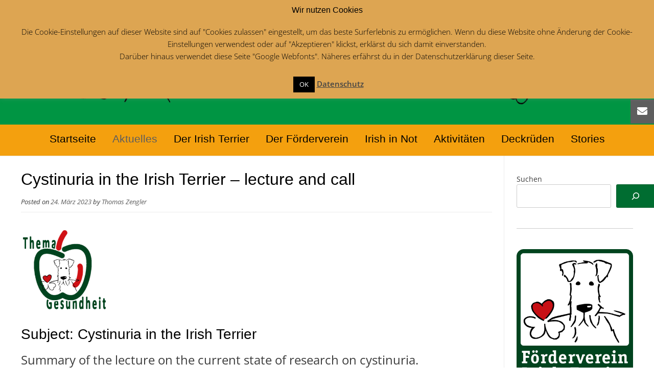

--- FILE ---
content_type: text/html; charset=UTF-8
request_url: https://foerderverein-irish-terrier.de/cystinuria-in-the-irish-terrier-lecture-and-call/
body_size: 29825
content:
<!DOCTYPE html><!-- Nikkon Premium -->
<html lang="de">
<head>
<meta charset="UTF-8">
<meta name="viewport" content="width=device-width, initial-scale=1">
<link rel="profile" href="http://gmpg.org/xfn/11">
<link rel="pingback" href="https://foerderverein-irish-terrier.de/xmlrpc.php">

<!--/ Open Graphite /-->
<meta property="og:locale" content="de_DE" />
<meta property="og:type" content="" />
<meta property="og:url" content="https://foerderverein-irish-terrier.de/cystinuria-in-the-irish-terrier-lecture-and-call/" />
<meta property="og:title" content="" />
<meta property="og:description" content="Subject: Cystinuria in the Irish Terrier Summary of the lecture on the current state of research on cystinuria.Presented at the:German Breeders Association and the Irish Terrier Association in Bad Sassendorf on 05.03.2023 Dear Irish Terrier friendsHere we present the relevant information on the current status of the cystinuria effort in the Irish Terrier. We have […]" />
<meta property="og:site_name" content="Förderverein Irish Terrier" />
<meta property="og:image" content="https://foerderverein-irish-terrier.de/wp-content/uploads/2019/08/News.png" />
<meta property="og:image:width" content="1200" />
<meta property="og:image:height" content="630" />

<meta itemprop="description" content="Subject: Cystinuria in the Irish Terrier Summary of the lecture on the current state of research on cystinuria.Presented at the:German Breeders Association and the Irish Terrier Association in Bad Sassendorf on 05.03.2023 Dear Irish Terrier friendsHere we present the relevant information on the current status of the cystinuria effort in the Irish Terrier. We have […]" />
<meta itemprop="image" content="https://foerderverein-irish-terrier.de/wp-content/uploads/2019/08/News.png" />

<meta name="twitter:card" content="summary" />
<meta name="twitter:url" content="https://foerderverein-irish-terrier.de/cystinuria-in-the-irish-terrier-lecture-and-call/" />
<meta name="twitter:title" content="" />
<meta name="twitter:description" content="Subject: Cystinuria in the Irish Terrier Summary of the lecture on the current state of research on cystinuria.Presented at the:German Breeders Association and the Irish Terrier Association in Bad Sassendorf on 05.03.2023 Dear Irish Terrier friendsHere we present the relevant information on the current status of the cystinuria effort in the Irish Terrier. We have […]" />
<meta name="twitter:image" content="https://foerderverein-irish-terrier.de/wp-content/uploads/2019/08/News.png" />
<meta name="twitter:site" content="Förderverein Irish Terrier" />
<!--/ Open Graphite End /-->

<title>Cystinuria in the Irish Terrier &#8211; lecture and call &#8211; Förderverein Irish Terrier</title>
<meta name='robots' content='max-image-preview:large' />
<meta name="dlm-version" content="5.1.6">
<link rel="alternate" type="application/rss+xml" title="Förderverein Irish Terrier &raquo; Feed" href="https://foerderverein-irish-terrier.de/feed/" />
<link rel="alternate" type="application/rss+xml" title="Förderverein Irish Terrier &raquo; Kommentar-Feed" href="https://foerderverein-irish-terrier.de/comments/feed/" />
<link rel="alternate" title="oEmbed (JSON)" type="application/json+oembed" href="https://foerderverein-irish-terrier.de/wp-json/oembed/1.0/embed?url=https%3A%2F%2Ffoerderverein-irish-terrier.de%2Fcystinuria-in-the-irish-terrier-lecture-and-call%2F" />
<link rel="alternate" title="oEmbed (XML)" type="text/xml+oembed" href="https://foerderverein-irish-terrier.de/wp-json/oembed/1.0/embed?url=https%3A%2F%2Ffoerderverein-irish-terrier.de%2Fcystinuria-in-the-irish-terrier-lecture-and-call%2F&#038;format=xml" />
<style id='wp-img-auto-sizes-contain-inline-css' type='text/css'>
img:is([sizes=auto i],[sizes^="auto," i]){contain-intrinsic-size:3000px 1500px}
/*# sourceURL=wp-img-auto-sizes-contain-inline-css */
</style>
<style id='wp-emoji-styles-inline-css' type='text/css'>

	img.wp-smiley, img.emoji {
		display: inline !important;
		border: none !important;
		box-shadow: none !important;
		height: 1em !important;
		width: 1em !important;
		margin: 0 0.07em !important;
		vertical-align: -0.1em !important;
		background: none !important;
		padding: 0 !important;
	}
/*# sourceURL=wp-emoji-styles-inline-css */
</style>
<style id='wp-block-library-inline-css' type='text/css'>
:root{--wp-block-synced-color:#7a00df;--wp-block-synced-color--rgb:122,0,223;--wp-bound-block-color:var(--wp-block-synced-color);--wp-editor-canvas-background:#ddd;--wp-admin-theme-color:#007cba;--wp-admin-theme-color--rgb:0,124,186;--wp-admin-theme-color-darker-10:#006ba1;--wp-admin-theme-color-darker-10--rgb:0,107,160.5;--wp-admin-theme-color-darker-20:#005a87;--wp-admin-theme-color-darker-20--rgb:0,90,135;--wp-admin-border-width-focus:2px}@media (min-resolution:192dpi){:root{--wp-admin-border-width-focus:1.5px}}.wp-element-button{cursor:pointer}:root .has-very-light-gray-background-color{background-color:#eee}:root .has-very-dark-gray-background-color{background-color:#313131}:root .has-very-light-gray-color{color:#eee}:root .has-very-dark-gray-color{color:#313131}:root .has-vivid-green-cyan-to-vivid-cyan-blue-gradient-background{background:linear-gradient(135deg,#00d084,#0693e3)}:root .has-purple-crush-gradient-background{background:linear-gradient(135deg,#34e2e4,#4721fb 50%,#ab1dfe)}:root .has-hazy-dawn-gradient-background{background:linear-gradient(135deg,#faaca8,#dad0ec)}:root .has-subdued-olive-gradient-background{background:linear-gradient(135deg,#fafae1,#67a671)}:root .has-atomic-cream-gradient-background{background:linear-gradient(135deg,#fdd79a,#004a59)}:root .has-nightshade-gradient-background{background:linear-gradient(135deg,#330968,#31cdcf)}:root .has-midnight-gradient-background{background:linear-gradient(135deg,#020381,#2874fc)}:root{--wp--preset--font-size--normal:16px;--wp--preset--font-size--huge:42px}.has-regular-font-size{font-size:1em}.has-larger-font-size{font-size:2.625em}.has-normal-font-size{font-size:var(--wp--preset--font-size--normal)}.has-huge-font-size{font-size:var(--wp--preset--font-size--huge)}.has-text-align-center{text-align:center}.has-text-align-left{text-align:left}.has-text-align-right{text-align:right}.has-fit-text{white-space:nowrap!important}#end-resizable-editor-section{display:none}.aligncenter{clear:both}.items-justified-left{justify-content:flex-start}.items-justified-center{justify-content:center}.items-justified-right{justify-content:flex-end}.items-justified-space-between{justify-content:space-between}.screen-reader-text{border:0;clip-path:inset(50%);height:1px;margin:-1px;overflow:hidden;padding:0;position:absolute;width:1px;word-wrap:normal!important}.screen-reader-text:focus{background-color:#ddd;clip-path:none;color:#444;display:block;font-size:1em;height:auto;left:5px;line-height:normal;padding:15px 23px 14px;text-decoration:none;top:5px;width:auto;z-index:100000}html :where(.has-border-color){border-style:solid}html :where([style*=border-top-color]){border-top-style:solid}html :where([style*=border-right-color]){border-right-style:solid}html :where([style*=border-bottom-color]){border-bottom-style:solid}html :where([style*=border-left-color]){border-left-style:solid}html :where([style*=border-width]){border-style:solid}html :where([style*=border-top-width]){border-top-style:solid}html :where([style*=border-right-width]){border-right-style:solid}html :where([style*=border-bottom-width]){border-bottom-style:solid}html :where([style*=border-left-width]){border-left-style:solid}html :where(img[class*=wp-image-]){height:auto;max-width:100%}:where(figure){margin:0 0 1em}html :where(.is-position-sticky){--wp-admin--admin-bar--position-offset:var(--wp-admin--admin-bar--height,0px)}@media screen and (max-width:600px){html :where(.is-position-sticky){--wp-admin--admin-bar--position-offset:0px}}

/*# sourceURL=wp-block-library-inline-css */
</style><style id='wp-block-button-inline-css' type='text/css'>
.wp-block-button__link{align-content:center;box-sizing:border-box;cursor:pointer;display:inline-block;height:100%;text-align:center;word-break:break-word}.wp-block-button__link.aligncenter{text-align:center}.wp-block-button__link.alignright{text-align:right}:where(.wp-block-button__link){border-radius:9999px;box-shadow:none;padding:calc(.667em + 2px) calc(1.333em + 2px);text-decoration:none}.wp-block-button[style*=text-decoration] .wp-block-button__link{text-decoration:inherit}.wp-block-buttons>.wp-block-button.has-custom-width{max-width:none}.wp-block-buttons>.wp-block-button.has-custom-width .wp-block-button__link{width:100%}.wp-block-buttons>.wp-block-button.has-custom-font-size .wp-block-button__link{font-size:inherit}.wp-block-buttons>.wp-block-button.wp-block-button__width-25{width:calc(25% - var(--wp--style--block-gap, .5em)*.75)}.wp-block-buttons>.wp-block-button.wp-block-button__width-50{width:calc(50% - var(--wp--style--block-gap, .5em)*.5)}.wp-block-buttons>.wp-block-button.wp-block-button__width-75{width:calc(75% - var(--wp--style--block-gap, .5em)*.25)}.wp-block-buttons>.wp-block-button.wp-block-button__width-100{flex-basis:100%;width:100%}.wp-block-buttons.is-vertical>.wp-block-button.wp-block-button__width-25{width:25%}.wp-block-buttons.is-vertical>.wp-block-button.wp-block-button__width-50{width:50%}.wp-block-buttons.is-vertical>.wp-block-button.wp-block-button__width-75{width:75%}.wp-block-button.is-style-squared,.wp-block-button__link.wp-block-button.is-style-squared{border-radius:0}.wp-block-button.no-border-radius,.wp-block-button__link.no-border-radius{border-radius:0!important}:root :where(.wp-block-button .wp-block-button__link.is-style-outline),:root :where(.wp-block-button.is-style-outline>.wp-block-button__link){border:2px solid;padding:.667em 1.333em}:root :where(.wp-block-button .wp-block-button__link.is-style-outline:not(.has-text-color)),:root :where(.wp-block-button.is-style-outline>.wp-block-button__link:not(.has-text-color)){color:currentColor}:root :where(.wp-block-button .wp-block-button__link.is-style-outline:not(.has-background)),:root :where(.wp-block-button.is-style-outline>.wp-block-button__link:not(.has-background)){background-color:initial;background-image:none}
/*# sourceURL=https://foerderverein-irish-terrier.de/wp-includes/blocks/button/style.min.css */
</style>
<style id='wp-block-heading-inline-css' type='text/css'>
h1:where(.wp-block-heading).has-background,h2:where(.wp-block-heading).has-background,h3:where(.wp-block-heading).has-background,h4:where(.wp-block-heading).has-background,h5:where(.wp-block-heading).has-background,h6:where(.wp-block-heading).has-background{padding:1.25em 2.375em}h1.has-text-align-left[style*=writing-mode]:where([style*=vertical-lr]),h1.has-text-align-right[style*=writing-mode]:where([style*=vertical-rl]),h2.has-text-align-left[style*=writing-mode]:where([style*=vertical-lr]),h2.has-text-align-right[style*=writing-mode]:where([style*=vertical-rl]),h3.has-text-align-left[style*=writing-mode]:where([style*=vertical-lr]),h3.has-text-align-right[style*=writing-mode]:where([style*=vertical-rl]),h4.has-text-align-left[style*=writing-mode]:where([style*=vertical-lr]),h4.has-text-align-right[style*=writing-mode]:where([style*=vertical-rl]),h5.has-text-align-left[style*=writing-mode]:where([style*=vertical-lr]),h5.has-text-align-right[style*=writing-mode]:where([style*=vertical-rl]),h6.has-text-align-left[style*=writing-mode]:where([style*=vertical-lr]),h6.has-text-align-right[style*=writing-mode]:where([style*=vertical-rl]){rotate:180deg}
/*# sourceURL=https://foerderverein-irish-terrier.de/wp-includes/blocks/heading/style.min.css */
</style>
<style id='wp-block-image-inline-css' type='text/css'>
.wp-block-image>a,.wp-block-image>figure>a{display:inline-block}.wp-block-image img{box-sizing:border-box;height:auto;max-width:100%;vertical-align:bottom}@media not (prefers-reduced-motion){.wp-block-image img.hide{visibility:hidden}.wp-block-image img.show{animation:show-content-image .4s}}.wp-block-image[style*=border-radius] img,.wp-block-image[style*=border-radius]>a{border-radius:inherit}.wp-block-image.has-custom-border img{box-sizing:border-box}.wp-block-image.aligncenter{text-align:center}.wp-block-image.alignfull>a,.wp-block-image.alignwide>a{width:100%}.wp-block-image.alignfull img,.wp-block-image.alignwide img{height:auto;width:100%}.wp-block-image .aligncenter,.wp-block-image .alignleft,.wp-block-image .alignright,.wp-block-image.aligncenter,.wp-block-image.alignleft,.wp-block-image.alignright{display:table}.wp-block-image .aligncenter>figcaption,.wp-block-image .alignleft>figcaption,.wp-block-image .alignright>figcaption,.wp-block-image.aligncenter>figcaption,.wp-block-image.alignleft>figcaption,.wp-block-image.alignright>figcaption{caption-side:bottom;display:table-caption}.wp-block-image .alignleft{float:left;margin:.5em 1em .5em 0}.wp-block-image .alignright{float:right;margin:.5em 0 .5em 1em}.wp-block-image .aligncenter{margin-left:auto;margin-right:auto}.wp-block-image :where(figcaption){margin-bottom:1em;margin-top:.5em}.wp-block-image.is-style-circle-mask img{border-radius:9999px}@supports ((-webkit-mask-image:none) or (mask-image:none)) or (-webkit-mask-image:none){.wp-block-image.is-style-circle-mask img{border-radius:0;-webkit-mask-image:url('data:image/svg+xml;utf8,<svg viewBox="0 0 100 100" xmlns="http://www.w3.org/2000/svg"><circle cx="50" cy="50" r="50"/></svg>');mask-image:url('data:image/svg+xml;utf8,<svg viewBox="0 0 100 100" xmlns="http://www.w3.org/2000/svg"><circle cx="50" cy="50" r="50"/></svg>');mask-mode:alpha;-webkit-mask-position:center;mask-position:center;-webkit-mask-repeat:no-repeat;mask-repeat:no-repeat;-webkit-mask-size:contain;mask-size:contain}}:root :where(.wp-block-image.is-style-rounded img,.wp-block-image .is-style-rounded img){border-radius:9999px}.wp-block-image figure{margin:0}.wp-lightbox-container{display:flex;flex-direction:column;position:relative}.wp-lightbox-container img{cursor:zoom-in}.wp-lightbox-container img:hover+button{opacity:1}.wp-lightbox-container button{align-items:center;backdrop-filter:blur(16px) saturate(180%);background-color:#5a5a5a40;border:none;border-radius:4px;cursor:zoom-in;display:flex;height:20px;justify-content:center;opacity:0;padding:0;position:absolute;right:16px;text-align:center;top:16px;width:20px;z-index:100}@media not (prefers-reduced-motion){.wp-lightbox-container button{transition:opacity .2s ease}}.wp-lightbox-container button:focus-visible{outline:3px auto #5a5a5a40;outline:3px auto -webkit-focus-ring-color;outline-offset:3px}.wp-lightbox-container button:hover{cursor:pointer;opacity:1}.wp-lightbox-container button:focus{opacity:1}.wp-lightbox-container button:focus,.wp-lightbox-container button:hover,.wp-lightbox-container button:not(:hover):not(:active):not(.has-background){background-color:#5a5a5a40;border:none}.wp-lightbox-overlay{box-sizing:border-box;cursor:zoom-out;height:100vh;left:0;overflow:hidden;position:fixed;top:0;visibility:hidden;width:100%;z-index:100000}.wp-lightbox-overlay .close-button{align-items:center;cursor:pointer;display:flex;justify-content:center;min-height:40px;min-width:40px;padding:0;position:absolute;right:calc(env(safe-area-inset-right) + 16px);top:calc(env(safe-area-inset-top) + 16px);z-index:5000000}.wp-lightbox-overlay .close-button:focus,.wp-lightbox-overlay .close-button:hover,.wp-lightbox-overlay .close-button:not(:hover):not(:active):not(.has-background){background:none;border:none}.wp-lightbox-overlay .lightbox-image-container{height:var(--wp--lightbox-container-height);left:50%;overflow:hidden;position:absolute;top:50%;transform:translate(-50%,-50%);transform-origin:top left;width:var(--wp--lightbox-container-width);z-index:9999999999}.wp-lightbox-overlay .wp-block-image{align-items:center;box-sizing:border-box;display:flex;height:100%;justify-content:center;margin:0;position:relative;transform-origin:0 0;width:100%;z-index:3000000}.wp-lightbox-overlay .wp-block-image img{height:var(--wp--lightbox-image-height);min-height:var(--wp--lightbox-image-height);min-width:var(--wp--lightbox-image-width);width:var(--wp--lightbox-image-width)}.wp-lightbox-overlay .wp-block-image figcaption{display:none}.wp-lightbox-overlay button{background:none;border:none}.wp-lightbox-overlay .scrim{background-color:#fff;height:100%;opacity:.9;position:absolute;width:100%;z-index:2000000}.wp-lightbox-overlay.active{visibility:visible}@media not (prefers-reduced-motion){.wp-lightbox-overlay.active{animation:turn-on-visibility .25s both}.wp-lightbox-overlay.active img{animation:turn-on-visibility .35s both}.wp-lightbox-overlay.show-closing-animation:not(.active){animation:turn-off-visibility .35s both}.wp-lightbox-overlay.show-closing-animation:not(.active) img{animation:turn-off-visibility .25s both}.wp-lightbox-overlay.zoom.active{animation:none;opacity:1;visibility:visible}.wp-lightbox-overlay.zoom.active .lightbox-image-container{animation:lightbox-zoom-in .4s}.wp-lightbox-overlay.zoom.active .lightbox-image-container img{animation:none}.wp-lightbox-overlay.zoom.active .scrim{animation:turn-on-visibility .4s forwards}.wp-lightbox-overlay.zoom.show-closing-animation:not(.active){animation:none}.wp-lightbox-overlay.zoom.show-closing-animation:not(.active) .lightbox-image-container{animation:lightbox-zoom-out .4s}.wp-lightbox-overlay.zoom.show-closing-animation:not(.active) .lightbox-image-container img{animation:none}.wp-lightbox-overlay.zoom.show-closing-animation:not(.active) .scrim{animation:turn-off-visibility .4s forwards}}@keyframes show-content-image{0%{visibility:hidden}99%{visibility:hidden}to{visibility:visible}}@keyframes turn-on-visibility{0%{opacity:0}to{opacity:1}}@keyframes turn-off-visibility{0%{opacity:1;visibility:visible}99%{opacity:0;visibility:visible}to{opacity:0;visibility:hidden}}@keyframes lightbox-zoom-in{0%{transform:translate(calc((-100vw + var(--wp--lightbox-scrollbar-width))/2 + var(--wp--lightbox-initial-left-position)),calc(-50vh + var(--wp--lightbox-initial-top-position))) scale(var(--wp--lightbox-scale))}to{transform:translate(-50%,-50%) scale(1)}}@keyframes lightbox-zoom-out{0%{transform:translate(-50%,-50%) scale(1);visibility:visible}99%{visibility:visible}to{transform:translate(calc((-100vw + var(--wp--lightbox-scrollbar-width))/2 + var(--wp--lightbox-initial-left-position)),calc(-50vh + var(--wp--lightbox-initial-top-position))) scale(var(--wp--lightbox-scale));visibility:hidden}}
/*# sourceURL=https://foerderverein-irish-terrier.de/wp-includes/blocks/image/style.min.css */
</style>
<style id='wp-block-buttons-inline-css' type='text/css'>
.wp-block-buttons{box-sizing:border-box}.wp-block-buttons.is-vertical{flex-direction:column}.wp-block-buttons.is-vertical>.wp-block-button:last-child{margin-bottom:0}.wp-block-buttons>.wp-block-button{display:inline-block;margin:0}.wp-block-buttons.is-content-justification-left{justify-content:flex-start}.wp-block-buttons.is-content-justification-left.is-vertical{align-items:flex-start}.wp-block-buttons.is-content-justification-center{justify-content:center}.wp-block-buttons.is-content-justification-center.is-vertical{align-items:center}.wp-block-buttons.is-content-justification-right{justify-content:flex-end}.wp-block-buttons.is-content-justification-right.is-vertical{align-items:flex-end}.wp-block-buttons.is-content-justification-space-between{justify-content:space-between}.wp-block-buttons.aligncenter{text-align:center}.wp-block-buttons:not(.is-content-justification-space-between,.is-content-justification-right,.is-content-justification-left,.is-content-justification-center) .wp-block-button.aligncenter{margin-left:auto;margin-right:auto;width:100%}.wp-block-buttons[style*=text-decoration] .wp-block-button,.wp-block-buttons[style*=text-decoration] .wp-block-button__link{text-decoration:inherit}.wp-block-buttons.has-custom-font-size .wp-block-button__link{font-size:inherit}.wp-block-buttons .wp-block-button__link{width:100%}.wp-block-button.aligncenter{text-align:center}
/*# sourceURL=https://foerderverein-irish-terrier.de/wp-includes/blocks/buttons/style.min.css */
</style>
<style id='wp-block-search-inline-css' type='text/css'>
.wp-block-search__button{margin-left:10px;word-break:normal}.wp-block-search__button.has-icon{line-height:0}.wp-block-search__button svg{height:1.25em;min-height:24px;min-width:24px;width:1.25em;fill:currentColor;vertical-align:text-bottom}:where(.wp-block-search__button){border:1px solid #ccc;padding:6px 10px}.wp-block-search__inside-wrapper{display:flex;flex:auto;flex-wrap:nowrap;max-width:100%}.wp-block-search__label{width:100%}.wp-block-search.wp-block-search__button-only .wp-block-search__button{box-sizing:border-box;display:flex;flex-shrink:0;justify-content:center;margin-left:0;max-width:100%}.wp-block-search.wp-block-search__button-only .wp-block-search__inside-wrapper{min-width:0!important;transition-property:width}.wp-block-search.wp-block-search__button-only .wp-block-search__input{flex-basis:100%;transition-duration:.3s}.wp-block-search.wp-block-search__button-only.wp-block-search__searchfield-hidden,.wp-block-search.wp-block-search__button-only.wp-block-search__searchfield-hidden .wp-block-search__inside-wrapper{overflow:hidden}.wp-block-search.wp-block-search__button-only.wp-block-search__searchfield-hidden .wp-block-search__input{border-left-width:0!important;border-right-width:0!important;flex-basis:0;flex-grow:0;margin:0;min-width:0!important;padding-left:0!important;padding-right:0!important;width:0!important}:where(.wp-block-search__input){appearance:none;border:1px solid #949494;flex-grow:1;font-family:inherit;font-size:inherit;font-style:inherit;font-weight:inherit;letter-spacing:inherit;line-height:inherit;margin-left:0;margin-right:0;min-width:3rem;padding:8px;text-decoration:unset!important;text-transform:inherit}:where(.wp-block-search__button-inside .wp-block-search__inside-wrapper){background-color:#fff;border:1px solid #949494;box-sizing:border-box;padding:4px}:where(.wp-block-search__button-inside .wp-block-search__inside-wrapper) .wp-block-search__input{border:none;border-radius:0;padding:0 4px}:where(.wp-block-search__button-inside .wp-block-search__inside-wrapper) .wp-block-search__input:focus{outline:none}:where(.wp-block-search__button-inside .wp-block-search__inside-wrapper) :where(.wp-block-search__button){padding:4px 8px}.wp-block-search.aligncenter .wp-block-search__inside-wrapper{margin:auto}.wp-block[data-align=right] .wp-block-search.wp-block-search__button-only .wp-block-search__inside-wrapper{float:right}
/*# sourceURL=https://foerderverein-irish-terrier.de/wp-includes/blocks/search/style.min.css */
</style>
<style id='wp-block-paragraph-inline-css' type='text/css'>
.is-small-text{font-size:.875em}.is-regular-text{font-size:1em}.is-large-text{font-size:2.25em}.is-larger-text{font-size:3em}.has-drop-cap:not(:focus):first-letter{float:left;font-size:8.4em;font-style:normal;font-weight:100;line-height:.68;margin:.05em .1em 0 0;text-transform:uppercase}body.rtl .has-drop-cap:not(:focus):first-letter{float:none;margin-left:.1em}p.has-drop-cap.has-background{overflow:hidden}:root :where(p.has-background){padding:1.25em 2.375em}:where(p.has-text-color:not(.has-link-color)) a{color:inherit}p.has-text-align-left[style*="writing-mode:vertical-lr"],p.has-text-align-right[style*="writing-mode:vertical-rl"]{rotate:180deg}
/*# sourceURL=https://foerderverein-irish-terrier.de/wp-includes/blocks/paragraph/style.min.css */
</style>
<style id='wp-block-separator-inline-css' type='text/css'>
@charset "UTF-8";.wp-block-separator{border:none;border-top:2px solid}:root :where(.wp-block-separator.is-style-dots){height:auto;line-height:1;text-align:center}:root :where(.wp-block-separator.is-style-dots):before{color:currentColor;content:"···";font-family:serif;font-size:1.5em;letter-spacing:2em;padding-left:2em}.wp-block-separator.is-style-dots{background:none!important;border:none!important}
/*# sourceURL=https://foerderverein-irish-terrier.de/wp-includes/blocks/separator/style.min.css */
</style>
<style id='wp-block-spacer-inline-css' type='text/css'>
.wp-block-spacer{clear:both}
/*# sourceURL=https://foerderverein-irish-terrier.de/wp-includes/blocks/spacer/style.min.css */
</style>
<style id='global-styles-inline-css' type='text/css'>
:root{--wp--preset--aspect-ratio--square: 1;--wp--preset--aspect-ratio--4-3: 4/3;--wp--preset--aspect-ratio--3-4: 3/4;--wp--preset--aspect-ratio--3-2: 3/2;--wp--preset--aspect-ratio--2-3: 2/3;--wp--preset--aspect-ratio--16-9: 16/9;--wp--preset--aspect-ratio--9-16: 9/16;--wp--preset--color--black: #000000;--wp--preset--color--cyan-bluish-gray: #abb8c3;--wp--preset--color--white: #ffffff;--wp--preset--color--pale-pink: #f78da7;--wp--preset--color--vivid-red: #cf2e2e;--wp--preset--color--luminous-vivid-orange: #ff6900;--wp--preset--color--luminous-vivid-amber: #fcb900;--wp--preset--color--light-green-cyan: #7bdcb5;--wp--preset--color--vivid-green-cyan: #00d084;--wp--preset--color--pale-cyan-blue: #8ed1fc;--wp--preset--color--vivid-cyan-blue: #0693e3;--wp--preset--color--vivid-purple: #9b51e0;--wp--preset--gradient--vivid-cyan-blue-to-vivid-purple: linear-gradient(135deg,rgb(6,147,227) 0%,rgb(155,81,224) 100%);--wp--preset--gradient--light-green-cyan-to-vivid-green-cyan: linear-gradient(135deg,rgb(122,220,180) 0%,rgb(0,208,130) 100%);--wp--preset--gradient--luminous-vivid-amber-to-luminous-vivid-orange: linear-gradient(135deg,rgb(252,185,0) 0%,rgb(255,105,0) 100%);--wp--preset--gradient--luminous-vivid-orange-to-vivid-red: linear-gradient(135deg,rgb(255,105,0) 0%,rgb(207,46,46) 100%);--wp--preset--gradient--very-light-gray-to-cyan-bluish-gray: linear-gradient(135deg,rgb(238,238,238) 0%,rgb(169,184,195) 100%);--wp--preset--gradient--cool-to-warm-spectrum: linear-gradient(135deg,rgb(74,234,220) 0%,rgb(151,120,209) 20%,rgb(207,42,186) 40%,rgb(238,44,130) 60%,rgb(251,105,98) 80%,rgb(254,248,76) 100%);--wp--preset--gradient--blush-light-purple: linear-gradient(135deg,rgb(255,206,236) 0%,rgb(152,150,240) 100%);--wp--preset--gradient--blush-bordeaux: linear-gradient(135deg,rgb(254,205,165) 0%,rgb(254,45,45) 50%,rgb(107,0,62) 100%);--wp--preset--gradient--luminous-dusk: linear-gradient(135deg,rgb(255,203,112) 0%,rgb(199,81,192) 50%,rgb(65,88,208) 100%);--wp--preset--gradient--pale-ocean: linear-gradient(135deg,rgb(255,245,203) 0%,rgb(182,227,212) 50%,rgb(51,167,181) 100%);--wp--preset--gradient--electric-grass: linear-gradient(135deg,rgb(202,248,128) 0%,rgb(113,206,126) 100%);--wp--preset--gradient--midnight: linear-gradient(135deg,rgb(2,3,129) 0%,rgb(40,116,252) 100%);--wp--preset--font-size--small: 13px;--wp--preset--font-size--medium: 20px;--wp--preset--font-size--large: 36px;--wp--preset--font-size--x-large: 42px;--wp--preset--spacing--20: 0.44rem;--wp--preset--spacing--30: 0.67rem;--wp--preset--spacing--40: 1rem;--wp--preset--spacing--50: 1.5rem;--wp--preset--spacing--60: 2.25rem;--wp--preset--spacing--70: 3.38rem;--wp--preset--spacing--80: 5.06rem;--wp--preset--shadow--natural: 6px 6px 9px rgba(0, 0, 0, 0.2);--wp--preset--shadow--deep: 12px 12px 50px rgba(0, 0, 0, 0.4);--wp--preset--shadow--sharp: 6px 6px 0px rgba(0, 0, 0, 0.2);--wp--preset--shadow--outlined: 6px 6px 0px -3px rgb(255, 255, 255), 6px 6px rgb(0, 0, 0);--wp--preset--shadow--crisp: 6px 6px 0px rgb(0, 0, 0);}:where(.is-layout-flex){gap: 0.5em;}:where(.is-layout-grid){gap: 0.5em;}body .is-layout-flex{display: flex;}.is-layout-flex{flex-wrap: wrap;align-items: center;}.is-layout-flex > :is(*, div){margin: 0;}body .is-layout-grid{display: grid;}.is-layout-grid > :is(*, div){margin: 0;}:where(.wp-block-columns.is-layout-flex){gap: 2em;}:where(.wp-block-columns.is-layout-grid){gap: 2em;}:where(.wp-block-post-template.is-layout-flex){gap: 1.25em;}:where(.wp-block-post-template.is-layout-grid){gap: 1.25em;}.has-black-color{color: var(--wp--preset--color--black) !important;}.has-cyan-bluish-gray-color{color: var(--wp--preset--color--cyan-bluish-gray) !important;}.has-white-color{color: var(--wp--preset--color--white) !important;}.has-pale-pink-color{color: var(--wp--preset--color--pale-pink) !important;}.has-vivid-red-color{color: var(--wp--preset--color--vivid-red) !important;}.has-luminous-vivid-orange-color{color: var(--wp--preset--color--luminous-vivid-orange) !important;}.has-luminous-vivid-amber-color{color: var(--wp--preset--color--luminous-vivid-amber) !important;}.has-light-green-cyan-color{color: var(--wp--preset--color--light-green-cyan) !important;}.has-vivid-green-cyan-color{color: var(--wp--preset--color--vivid-green-cyan) !important;}.has-pale-cyan-blue-color{color: var(--wp--preset--color--pale-cyan-blue) !important;}.has-vivid-cyan-blue-color{color: var(--wp--preset--color--vivid-cyan-blue) !important;}.has-vivid-purple-color{color: var(--wp--preset--color--vivid-purple) !important;}.has-black-background-color{background-color: var(--wp--preset--color--black) !important;}.has-cyan-bluish-gray-background-color{background-color: var(--wp--preset--color--cyan-bluish-gray) !important;}.has-white-background-color{background-color: var(--wp--preset--color--white) !important;}.has-pale-pink-background-color{background-color: var(--wp--preset--color--pale-pink) !important;}.has-vivid-red-background-color{background-color: var(--wp--preset--color--vivid-red) !important;}.has-luminous-vivid-orange-background-color{background-color: var(--wp--preset--color--luminous-vivid-orange) !important;}.has-luminous-vivid-amber-background-color{background-color: var(--wp--preset--color--luminous-vivid-amber) !important;}.has-light-green-cyan-background-color{background-color: var(--wp--preset--color--light-green-cyan) !important;}.has-vivid-green-cyan-background-color{background-color: var(--wp--preset--color--vivid-green-cyan) !important;}.has-pale-cyan-blue-background-color{background-color: var(--wp--preset--color--pale-cyan-blue) !important;}.has-vivid-cyan-blue-background-color{background-color: var(--wp--preset--color--vivid-cyan-blue) !important;}.has-vivid-purple-background-color{background-color: var(--wp--preset--color--vivid-purple) !important;}.has-black-border-color{border-color: var(--wp--preset--color--black) !important;}.has-cyan-bluish-gray-border-color{border-color: var(--wp--preset--color--cyan-bluish-gray) !important;}.has-white-border-color{border-color: var(--wp--preset--color--white) !important;}.has-pale-pink-border-color{border-color: var(--wp--preset--color--pale-pink) !important;}.has-vivid-red-border-color{border-color: var(--wp--preset--color--vivid-red) !important;}.has-luminous-vivid-orange-border-color{border-color: var(--wp--preset--color--luminous-vivid-orange) !important;}.has-luminous-vivid-amber-border-color{border-color: var(--wp--preset--color--luminous-vivid-amber) !important;}.has-light-green-cyan-border-color{border-color: var(--wp--preset--color--light-green-cyan) !important;}.has-vivid-green-cyan-border-color{border-color: var(--wp--preset--color--vivid-green-cyan) !important;}.has-pale-cyan-blue-border-color{border-color: var(--wp--preset--color--pale-cyan-blue) !important;}.has-vivid-cyan-blue-border-color{border-color: var(--wp--preset--color--vivid-cyan-blue) !important;}.has-vivid-purple-border-color{border-color: var(--wp--preset--color--vivid-purple) !important;}.has-vivid-cyan-blue-to-vivid-purple-gradient-background{background: var(--wp--preset--gradient--vivid-cyan-blue-to-vivid-purple) !important;}.has-light-green-cyan-to-vivid-green-cyan-gradient-background{background: var(--wp--preset--gradient--light-green-cyan-to-vivid-green-cyan) !important;}.has-luminous-vivid-amber-to-luminous-vivid-orange-gradient-background{background: var(--wp--preset--gradient--luminous-vivid-amber-to-luminous-vivid-orange) !important;}.has-luminous-vivid-orange-to-vivid-red-gradient-background{background: var(--wp--preset--gradient--luminous-vivid-orange-to-vivid-red) !important;}.has-very-light-gray-to-cyan-bluish-gray-gradient-background{background: var(--wp--preset--gradient--very-light-gray-to-cyan-bluish-gray) !important;}.has-cool-to-warm-spectrum-gradient-background{background: var(--wp--preset--gradient--cool-to-warm-spectrum) !important;}.has-blush-light-purple-gradient-background{background: var(--wp--preset--gradient--blush-light-purple) !important;}.has-blush-bordeaux-gradient-background{background: var(--wp--preset--gradient--blush-bordeaux) !important;}.has-luminous-dusk-gradient-background{background: var(--wp--preset--gradient--luminous-dusk) !important;}.has-pale-ocean-gradient-background{background: var(--wp--preset--gradient--pale-ocean) !important;}.has-electric-grass-gradient-background{background: var(--wp--preset--gradient--electric-grass) !important;}.has-midnight-gradient-background{background: var(--wp--preset--gradient--midnight) !important;}.has-small-font-size{font-size: var(--wp--preset--font-size--small) !important;}.has-medium-font-size{font-size: var(--wp--preset--font-size--medium) !important;}.has-large-font-size{font-size: var(--wp--preset--font-size--large) !important;}.has-x-large-font-size{font-size: var(--wp--preset--font-size--x-large) !important;}
/*# sourceURL=global-styles-inline-css */
</style>
<style id='block-style-variation-styles-inline-css' type='text/css'>
:root :where(.wp-block-button.is-style-outline--1 .wp-block-button__link){background: transparent none;border-color: currentColor;border-width: 2px;border-style: solid;color: currentColor;padding-top: 0.667em;padding-right: 1.33em;padding-bottom: 0.667em;padding-left: 1.33em;}
:root :where(.wp-block-button.is-style-outline--2 .wp-block-button__link){background: transparent none;border-color: currentColor;border-width: 2px;border-style: solid;color: currentColor;padding-top: 0.667em;padding-right: 1.33em;padding-bottom: 0.667em;padding-left: 1.33em;}
/*# sourceURL=block-style-variation-styles-inline-css */
</style>

<style id='classic-theme-styles-inline-css' type='text/css'>
/*! This file is auto-generated */
.wp-block-button__link{color:#fff;background-color:#32373c;border-radius:9999px;box-shadow:none;text-decoration:none;padding:calc(.667em + 2px) calc(1.333em + 2px);font-size:1.125em}.wp-block-file__button{background:#32373c;color:#fff;text-decoration:none}
/*# sourceURL=/wp-includes/css/classic-themes.min.css */
</style>
<link rel='stylesheet' id='me-spr-block-styles-css' href='https://foerderverein-irish-terrier.de/wp-content/plugins/simple-post-redirect//css/block-styles.min.css?ver=6.9' type='text/css' media='all' />
<link rel='stylesheet' id='cookie-law-info-css' href='https://foerderverein-irish-terrier.de/wp-content/plugins/cookie-law-info/legacy/public/css/cookie-law-info-public.css?ver=3.3.9.1' type='text/css' media='all' />
<link rel='stylesheet' id='cookie-law-info-gdpr-css' href='https://foerderverein-irish-terrier.de/wp-content/plugins/cookie-law-info/legacy/public/css/cookie-law-info-gdpr.css?ver=3.3.9.1' type='text/css' media='all' />
<link rel='stylesheet' id='nikkon-parent-style-css' href='https://foerderverein-irish-terrier.de/wp-content/themes/nikkon/style.css?ver=6.9' type='text/css' media='all' />
<link rel='stylesheet' id='customizer_nikkon_fonts-css' href='//foerderverein-irish-terrier.de/wp-content/uploads/omgf/customizer_nikkon_fonts/customizer_nikkon_fonts.css?ver=1679417998' type='text/css' media='screen' />
<link rel='stylesheet' id='nikkon-body-font-default-css' href='//foerderverein-irish-terrier.de/wp-content/uploads/omgf/nikkon-body-font-default/nikkon-body-font-default.css?ver=1679417998' type='text/css' media='all' />
<link rel='stylesheet' id='nikkon-heading-font-default-css' href='//foerderverein-irish-terrier.de/wp-content/uploads/omgf/nikkon-heading-font-default/nikkon-heading-font-default.css?ver=1679417998' type='text/css' media='all' />
<link rel='stylesheet' id='nikkon-font-awesome-css' href='https://foerderverein-irish-terrier.de/wp-content/themes/nikkon/includes/font-awesome/css/all.min.css?ver=5.9.0' type='text/css' media='all' />
<link rel='stylesheet' id='nikkon-style-css' href='https://foerderverein-irish-terrier.de/wp-content/themes/nikkon-child/style.css?ver=10.3.3' type='text/css' media='all' />
<link rel='stylesheet' id='um_modal-css' href='https://foerderverein-irish-terrier.de/wp-content/plugins/ultimate-member/assets/css/um-modal.min.css?ver=2.11.1' type='text/css' media='all' />
<link rel='stylesheet' id='um_ui-css' href='https://foerderverein-irish-terrier.de/wp-content/plugins/ultimate-member/assets/libs/jquery-ui/jquery-ui.min.css?ver=1.13.2' type='text/css' media='all' />
<link rel='stylesheet' id='um_tipsy-css' href='https://foerderverein-irish-terrier.de/wp-content/plugins/ultimate-member/assets/libs/tipsy/tipsy.min.css?ver=1.0.0a' type='text/css' media='all' />
<link rel='stylesheet' id='um_raty-css' href='https://foerderverein-irish-terrier.de/wp-content/plugins/ultimate-member/assets/libs/raty/um-raty.min.css?ver=2.6.0' type='text/css' media='all' />
<link rel='stylesheet' id='select2-css' href='https://foerderverein-irish-terrier.de/wp-content/plugins/ultimate-member/assets/libs/select2/select2.min.css?ver=4.0.13' type='text/css' media='all' />
<link rel='stylesheet' id='um_fileupload-css' href='https://foerderverein-irish-terrier.de/wp-content/plugins/ultimate-member/assets/css/um-fileupload.min.css?ver=2.11.1' type='text/css' media='all' />
<link rel='stylesheet' id='um_confirm-css' href='https://foerderverein-irish-terrier.de/wp-content/plugins/ultimate-member/assets/libs/um-confirm/um-confirm.min.css?ver=1.0' type='text/css' media='all' />
<link rel='stylesheet' id='um_datetime-css' href='https://foerderverein-irish-terrier.de/wp-content/plugins/ultimate-member/assets/libs/pickadate/default.min.css?ver=3.6.2' type='text/css' media='all' />
<link rel='stylesheet' id='um_datetime_date-css' href='https://foerderverein-irish-terrier.de/wp-content/plugins/ultimate-member/assets/libs/pickadate/default.date.min.css?ver=3.6.2' type='text/css' media='all' />
<link rel='stylesheet' id='um_datetime_time-css' href='https://foerderverein-irish-terrier.de/wp-content/plugins/ultimate-member/assets/libs/pickadate/default.time.min.css?ver=3.6.2' type='text/css' media='all' />
<link rel='stylesheet' id='um_fonticons_ii-css' href='https://foerderverein-irish-terrier.de/wp-content/plugins/ultimate-member/assets/libs/legacy/fonticons/fonticons-ii.min.css?ver=2.11.1' type='text/css' media='all' />
<link rel='stylesheet' id='um_fonticons_fa-css' href='https://foerderverein-irish-terrier.de/wp-content/plugins/ultimate-member/assets/libs/legacy/fonticons/fonticons-fa.min.css?ver=2.11.1' type='text/css' media='all' />
<link rel='stylesheet' id='um_fontawesome-css' href='https://foerderverein-irish-terrier.de/wp-content/plugins/ultimate-member/assets/css/um-fontawesome.min.css?ver=6.5.2' type='text/css' media='all' />
<link rel='stylesheet' id='um_common-css' href='https://foerderverein-irish-terrier.de/wp-content/plugins/ultimate-member/assets/css/common.min.css?ver=2.11.1' type='text/css' media='all' />
<link rel='stylesheet' id='um_responsive-css' href='https://foerderverein-irish-terrier.de/wp-content/plugins/ultimate-member/assets/css/um-responsive.min.css?ver=2.11.1' type='text/css' media='all' />
<link rel='stylesheet' id='um_styles-css' href='https://foerderverein-irish-terrier.de/wp-content/plugins/ultimate-member/assets/css/um-styles.min.css?ver=2.11.1' type='text/css' media='all' />
<link rel='stylesheet' id='um_crop-css' href='https://foerderverein-irish-terrier.de/wp-content/plugins/ultimate-member/assets/libs/cropper/cropper.min.css?ver=1.6.1' type='text/css' media='all' />
<link rel='stylesheet' id='um_profile-css' href='https://foerderverein-irish-terrier.de/wp-content/plugins/ultimate-member/assets/css/um-profile.min.css?ver=2.11.1' type='text/css' media='all' />
<link rel='stylesheet' id='um_account-css' href='https://foerderverein-irish-terrier.de/wp-content/plugins/ultimate-member/assets/css/um-account.min.css?ver=2.11.1' type='text/css' media='all' />
<link rel='stylesheet' id='um_misc-css' href='https://foerderverein-irish-terrier.de/wp-content/plugins/ultimate-member/assets/css/um-misc.min.css?ver=2.11.1' type='text/css' media='all' />
<link rel='stylesheet' id='um_default_css-css' href='https://foerderverein-irish-terrier.de/wp-content/plugins/ultimate-member/assets/css/um-old-default.min.css?ver=2.11.1' type='text/css' media='all' />
<script type="text/javascript" src="https://foerderverein-irish-terrier.de/wp-includes/js/jquery/jquery.min.js?ver=3.7.1" id="jquery-core-js"></script>
<script type="text/javascript" src="https://foerderverein-irish-terrier.de/wp-includes/js/jquery/jquery-migrate.min.js?ver=3.4.1" id="jquery-migrate-js"></script>
<script type="text/javascript" id="cookie-law-info-js-extra">
/* <![CDATA[ */
var Cli_Data = {"nn_cookie_ids":[],"cookielist":[],"non_necessary_cookies":[],"ccpaEnabled":"","ccpaRegionBased":"","ccpaBarEnabled":"","strictlyEnabled":["necessary","obligatoire"],"ccpaType":"gdpr","js_blocking":"1","custom_integration":"","triggerDomRefresh":"","secure_cookies":""};
var cli_cookiebar_settings = {"animate_speed_hide":"500","animate_speed_show":"500","background":"#dda552","border":"#b1a6a6c2","border_on":"","button_1_button_colour":"#000","button_1_button_hover":"#000000","button_1_link_colour":"#fff","button_1_as_button":"1","button_1_new_win":"","button_2_button_colour":"#333","button_2_button_hover":"#292929","button_2_link_colour":"#444","button_2_as_button":"","button_2_hidebar":"","button_3_button_colour":"#000","button_3_button_hover":"#000000","button_3_link_colour":"#fff","button_3_as_button":"1","button_3_new_win":"","button_4_button_colour":"#000","button_4_button_hover":"#000000","button_4_link_colour":"#62a329","button_4_as_button":"","button_7_button_colour":"#61a229","button_7_button_hover":"#4e8221","button_7_link_colour":"#fff","button_7_as_button":"1","button_7_new_win":"","font_family":"inherit","header_fix":"","notify_animate_hide":"1","notify_animate_show":"1","notify_div_id":"#cookie-law-info-bar","notify_position_horizontal":"right","notify_position_vertical":"top","scroll_close":"","scroll_close_reload":"","accept_close_reload":"1","reject_close_reload":"1","showagain_tab":"","showagain_background":"#fff","showagain_border":"#000","showagain_div_id":"#cookie-law-info-again","showagain_x_position":"100px","text":"#000","show_once_yn":"","show_once":"10000","logging_on":"","as_popup":"","popup_overlay":"1","bar_heading_text":"Wir nutzen Cookies","cookie_bar_as":"banner","popup_showagain_position":"bottom-right","widget_position":"left"};
var log_object = {"ajax_url":"https://foerderverein-irish-terrier.de/wp-admin/admin-ajax.php"};
//# sourceURL=cookie-law-info-js-extra
/* ]]> */
</script>
<script type="text/javascript" src="https://foerderverein-irish-terrier.de/wp-content/plugins/cookie-law-info/legacy/public/js/cookie-law-info-public.js?ver=3.3.9.1" id="cookie-law-info-js"></script>
<script type="text/javascript" src="https://foerderverein-irish-terrier.de/wp-content/plugins/ultimate-member/assets/js/um-gdpr.min.js?ver=2.11.1" id="um-gdpr-js"></script>
<link rel="https://api.w.org/" href="https://foerderverein-irish-terrier.de/wp-json/" /><link rel="alternate" title="JSON" type="application/json" href="https://foerderverein-irish-terrier.de/wp-json/wp/v2/posts/7716" /><link rel="EditURI" type="application/rsd+xml" title="RSD" href="https://foerderverein-irish-terrier.de/xmlrpc.php?rsd" />
<meta name="generator" content="WordPress 6.9" />
<link rel="canonical" href="https://foerderverein-irish-terrier.de/cystinuria-in-the-irish-terrier-lecture-and-call/" />
<link rel='shortlink' href='https://foerderverein-irish-terrier.de/?p=7716' />
<style type="text/css" id="custom-background-css">
body.custom-background { background-color: #ffffff; }
</style>
	
<!-- Begin Custom CSS -->
<style type="text/css" id="nikkon-custom-css">
.site-container,
				.site-boxed{max-width:1238px;}#comments .form-submit #submit,
				.search-block .search-submit,
				.side-aligned-social a.social-icon,
				.no-results-btn,
				button,
				input[type="button"],
				input[type="reset"],
				input[type="submit"],
				.woocommerce ul.products li.product a.add_to_cart_button, .woocommerce-page ul.products li.product a.add_to_cart_button,
				.woocommerce ul.products li.product .onsale, .woocommerce-page ul.products li.product .onsale,
				.woocommerce button.button.alt,
				.woocommerce-page button.button.alt,
				.woocommerce input.button.alt:hover,
				.woocommerce-page #content input.button.alt:hover,
				.woocommerce .cart-collaterals .shipping_calculator .button,
				.woocommerce-page .cart-collaterals .shipping_calculator .button,
				.woocommerce a.button,
				.woocommerce-page a.button,
				.woocommerce input.button,
				.woocommerce-page #content input.button,
				.woocommerce-page input.button,
				.woocommerce #review_form #respond .form-submit input,
				.woocommerce-page #review_form #respond .form-submit input,
				.woocommerce-cart .wc-proceed-to-checkout a.checkout-button:hover,
				.single-product span.onsale,
				.main-navigation ul ul a:hover,
				.main-navigation ul ul li.current-menu-item > a,
				.main-navigation ul ul li.current_page_item > a,
				.main-navigation ul ul li.current-menu-parent > a,
				.main-navigation ul ul li.current_page_parent > a,
				.main-navigation ul ul li.current-menu-ancestor > a,
				.main-navigation ul ul li.current_page_ancestor > a,
				.main-navigation button,
				.wpcf7-submit,
				.wp-paginate li a:hover,
				.wp-paginate li a:active,
				.wp-paginate li .current,
				.wp-paginate.wpp-modern-grey li a:hover,
				.wp-paginate.wpp-modern-grey li .current,
				.main-navigation li.nikkon-menu-button .nav-span-block{background:inherit;background-color:#5e5e5e;}.wp-block-quote:not(.is-large),
				.wp-block-quote:not(.is-style-large){border-left-color:#5e5e5e;}a,
				.content-area .entry-content a,
				#comments a,
				.post-edit-link,
				.site-title a,
				.error-404.not-found .page-header .page-title span,
				.search-button .fa-search,
				.header-cart-checkout.cart-has-items .fa-shopping-cart,
				.main-navigation ul#primary-menu > li > a:hover,
				.main-navigation ul#primary-menu > li.current-menu-item > a,
				.main-navigation ul#primary-menu > li.current-menu-ancestor > a,
				.main-navigation ul#primary-menu > li.current-menu-parent > a,
				.main-navigation ul#primary-menu > li.current_page_parent > a,
				.main-navigation ul#primary-menu > li.current_page_ancestor > a{color:#5e5e5e;}.main-navigation button:hover,
				#comments .form-submit #submit:hover,
				.search-block .search-submit:hover,
				.no-results-btn:hover,
				button,
				input[type="button"],
				input[type="reset"],
				input[type="submit"],
				.woocommerce input.button.alt,
				.woocommerce-page #content input.button.alt,
				.woocommerce .cart-collaterals .shipping_calculator .button,
				.woocommerce-page .cart-collaterals .shipping_calculator .button,
				.woocommerce a.button:hover,
				.woocommerce-page a.button:hover,
				.woocommerce input.button:hover,
				.woocommerce-page #content input.button:hover,
				.woocommerce-page input.button:hover,
				.woocommerce ul.products li.product a.add_to_cart_button:hover, .woocommerce-page ul.products li.product a.add_to_cart_button:hover,
				.woocommerce button.button.alt:hover,
				.woocommerce-page button.button.alt:hover,
				.woocommerce #review_form #respond .form-submit input:hover,
				.woocommerce-page #review_form #respond .form-submit input:hover,
				.woocommerce-cart .wc-proceed-to-checkout a.checkout-button,
				.main-navigation li.nikkon-menu-button .nav-span-block:hover,
				.wpcf7-submit:hover{background:inherit;background-color:#006d31;}a:hover,
				.nikkon-header-nav ul li a:hover,
				.content-area .entry-content a:hover,
				.header-social .social-icon:hover,
				.widget-area .widget a:hover,
				.site-footer-widgets .widget a:hover,
				.site-footer .widget a:hover,
				.search-btn:hover,
				.search-button .fa-search:hover,
				.woocommerce #content div.product p.price,
				.woocommerce-page #content div.product p.price,
				.woocommerce-page div.product p.price,
				.woocommerce #content div.product span.price,
				.woocommerce div.product span.price,
				.woocommerce-page #content div.product span.price,
				.woocommerce-page div.product span.price,
				.woocommerce #content div.product .woocommerce-tabs ul.tabs li.active,
				.woocommerce div.product .woocommerce-tabs ul.tabs li.active,
				.woocommerce-page #content div.product .woocommerce-tabs ul.tabs li.active,
				.woocommerce-page div.product .woocommerce-tabs ul.tabs li.active{color:#006d31;}h1, h2, h3, h4, h5, h6,
                h1 a, h2 a, h3 a, h4 a, h5 a, h6 a,
                .widget-area .widget-title,
                .main-navigation ul li a,
                .woocommerce table.cart th,
                .woocommerce-page #content table.cart th,
                .woocommerce-page table.cart th,
                .woocommerce input.button.alt,
                .woocommerce-page #content input.button.alt,
                .woocommerce table.cart input,
                .woocommerce-page #content table.cart input,
                .woocommerce-page table.cart input,
                button, input[type="button"],
                input[type="reset"],
                input[type="submit"]{font-family:"Helvetica Neue",Helvetica,Arial,sans-serif;}.main-navigation li a,
				.site-header a.header-cart-contents{font-size:21px;}.site-title a{font-family:Georgia,Times,"Times New Roman",serif;}.site-header-layout-one .site-branding.site-branding-nologo,
				.site-header-layout-one .site-branding-logo .site-branding-float,
				.site-header-layout-three .site-branding.site-branding-nologo,
				.site-header-layout-three .site-branding-logo .site-branding-float{padding-top:px;padding-bottom:px;}.site-title{font-size:48px;margin-bottom:10px;text-transform:none;}.site-description{font-family:Georgia,Times,"Times New Roman",serif;font-size:18px;text-transform:none;}.main-navigation li{text-transform:none;}.woocommerce #container,
				.woocommerce-page #container,
				.content-area{width:79%;}.widget-area{width:21%;}.site-branding a.custom-logo-link{max-width:1100px;}.site-header,
				.main-navigation ul ul{background-color:#009543;}.site-header,
				.header-cart,
				.main-navigation ul li a,
				.header-social .header-social-icon,
				.header-social .social-pinterest span{color:#3c3c3c;}.site-top-bar,
				.site-top-bar-left,
				.site-top-bar-right,
				.search-block,
				.nikkon-header-nav ul ul{background-color:#00441f;}.site-top-bar{color:#3c3c3c;}.main-navigation,
				.main-navigation ul ul{background-color:#f4a00e;}.main-navigation ul li a,
				a.header-cart-contents,
				.header-cart,
				.header-menu-button{color:#000000;}.main-navigation ul ul{background-color:#e6eaee;}.main-navigation ul ul li a{color:#00441f;}.site-footer-standard,
				.site-footer.site-footer-social,
				.site-footer.site-footer-custom{background-color:#ffffff;}.site-footer{color:#6b6b6b;}.site-footer .widgettitle,
				.site-footer .widget-title{color:#1e1e1e;border-bottom:1px dotted #1e1e1e;}.site-footer-bottom-bar{background-color:#f4a00e;}.site-footer-bottom-bar,
				.site-footer-bottom-bar .social-pinterest span{color:#000000;}.footer-custom-block.footer-custom-one{width:20%;}.footer-custom-block.footer-custom-two{width:20%;}.footer-custom-block.footer-custom-three{width:20%;}.footer-custom-block.footer-custom-four{width:20%;}.footer-custom-block.footer-custom-five{width:20%;}
</style>
<!-- End Custom CSS -->
<link rel="icon" href="https://foerderverein-irish-terrier.de/wp-content/uploads/2019/07/cropped-logo_förderverein-ohne-weiss-32x32.png" sizes="32x32" />
<link rel="icon" href="https://foerderverein-irish-terrier.de/wp-content/uploads/2019/07/cropped-logo_förderverein-ohne-weiss-192x192.png" sizes="192x192" />
<link rel="apple-touch-icon" href="https://foerderverein-irish-terrier.de/wp-content/uploads/2019/07/cropped-logo_förderverein-ohne-weiss-180x180.png" />
<meta name="msapplication-TileImage" content="https://foerderverein-irish-terrier.de/wp-content/uploads/2019/07/cropped-logo_förderverein-ohne-weiss-270x270.png" />
</head>
<body class="wp-singular post-template-default single single-post postid-7716 single-format-standard custom-background wp-custom-logo wp-theme-nikkon wp-child-theme-nikkon-child metaslider-plugin group-blog">
	<div class="side-aligned-social hide-side-social nikkon-side-social-square">
		<a href="mailto:v&#111;rs%74&#097;&#110;d&#064;fo&#101;r&#100;&#101;%72v%65rein-&#105;ri%73h&#045;%74%65%72%72&#105;%65r&#046;&#100;%65" title="Send Us an Email" class="social-icon social-email"><i class="fas fa-envelope"></i></a>	</div>
<div id="page" class="hfeed site nikkon-meta-slider">
	
	
			
			
	

<header id="masthead" class="site-header site-header-layout-one ">
	
	<div class="site-container">
			
		<div class="site-branding  site-branding-logo">
			
			                <a href="https://foerderverein-irish-terrier.de/" class="custom-logo-link" rel="home"><img width="1200" height="250" src="https://foerderverein-irish-terrier.de/wp-content/uploads/2023/04/banner_neu_2.png" class="custom-logo" alt="Förderverein Irish Terrier" decoding="async" fetchpriority="high" srcset="https://foerderverein-irish-terrier.de/wp-content/uploads/2023/04/banner_neu_2.png 1200w, https://foerderverein-irish-terrier.de/wp-content/uploads/2023/04/banner_neu_2-300x63.png 300w, https://foerderverein-irish-terrier.de/wp-content/uploads/2023/04/banner_neu_2-1024x213.png 1024w, https://foerderverein-irish-terrier.de/wp-content/uploads/2023/04/banner_neu_2-768x160.png 768w" sizes="(max-width: 1200px) 100vw, 1200px" /></a>                	                	                	                        			
		</div><!-- .site-branding -->
		
	</div>
	
			<nav id="site-navigation" class="main-navigation" role="navigation">
			<div class="site-container">
				<span class="header-menu-button"><i class="fas fa-bars"></i><span>menu</span></span>
				<div id="main-menu" class="main-menu-container">
					<span class="main-menu-close"><i class="fas fa-angle-right"></i><i class="fas fa-angle-left"></i></span>
					<div class="menu-top-menue-container"><ul id="primary-menu" class="menu"><li id="menu-item-3470" class="menu-item menu-item-type-custom menu-item-object-custom menu-item-home menu-item-3470"><a href="https://foerderverein-irish-terrier.de">Startseite</a></li>
<li id="menu-item-3427" class="menu-item menu-item-type-post_type menu-item-object-page current_page_parent current-menu-ancestor current-menu-parent current_page_ancestor menu-item-has-children menu-item-3427"><a href="https://foerderverein-irish-terrier.de/aktuelles/">Aktuelles</a>
<ul class="sub-menu">
	<li id="menu-item-10845" class="menu-item menu-item-type-post_type menu-item-object-page menu-item-10845"><a href="https://foerderverein-irish-terrier.de/nachlese-irish-special-2025/">Nachlese &#8211; Irish Special 2025</a></li>
	<li id="menu-item-10464" class="menu-item menu-item-type-custom menu-item-object-custom menu-item-home menu-item-10464"><a href="https://foerderverein-irish-terrier.de/#einladung25">Einladungen ZV und MV 2025</a></li>
	<li id="menu-item-10239" class="menu-item menu-item-type-post_type menu-item-object-post menu-item-10239"><a href="https://foerderverein-irish-terrier.de/irish-special-dorsten-2025/">Irish Special Dorsten 2025</a></li>
	<li id="menu-item-9918" class="menu-item menu-item-type-post_type menu-item-object-page menu-item-9918"><a href="https://foerderverein-irish-terrier.de/nachlese-irish-special-2024/">Nachlese-Irish Special 2024</a></li>
	<li id="menu-item-9149" class="menu-item menu-item-type-post_type menu-item-object-post menu-item-9149"><a href="https://foerderverein-irish-terrier.de/irish-special-dorsten-2024/">Irish Special Dorsten 2024</a></li>
	<li id="menu-item-8842" class="menu-item menu-item-type-post_type menu-item-object-post menu-item-8842"><a href="https://foerderverein-irish-terrier.de/foerderverein-2023-2024/">Förderverein 2023/2024</a></li>
	<li id="menu-item-8901" class="menu-item menu-item-type-post_type menu-item-object-post menu-item-8901"><a href="https://foerderverein-irish-terrier.de/einladung-zur-zuechterinnen-und-zuechterversammlung-2024/">Einladung zur Züchterinnen- und Züchterversammlung 2024</a></li>
	<li id="menu-item-8902" class="menu-item menu-item-type-post_type menu-item-object-post menu-item-8902"><a href="https://foerderverein-irish-terrier.de/einladung-zur-mitgliederversammlung-fv-2024/">Einladung zur Mitgliederversammlung FV 2024</a></li>
	<li id="menu-item-8639" class="menu-item menu-item-type-post_type menu-item-object-page menu-item-8639"><a href="https://foerderverein-irish-terrier.de/nachlese-irish-special-2023/">Nachlese-Irish Special 2023</a></li>
	<li id="menu-item-8009" class="menu-item menu-item-type-post_type menu-item-object-post menu-item-8009"><a href="https://foerderverein-irish-terrier.de/irish-special-dorsten-2023/">Irish Special Dorsten 2023</a></li>
	<li id="menu-item-7677" class="menu-item menu-item-type-post_type menu-item-object-post menu-item-7677"><a href="https://foerderverein-irish-terrier.de/cystinurie-beim-irish-terrier-vortrag-und-aufruf/">Cystinurie beim Irish Terrier – Vortrag und Aufruf </a></li>
	<li id="menu-item-7731" class="menu-item menu-item-type-post_type menu-item-object-post current-menu-item menu-item-7731"><a href="https://foerderverein-irish-terrier.de/cystinuria-in-the-irish-terrier-lecture-and-call/" aria-current="page">Cystinuria in the Irish Terrier &#8211; lecture and call</a></li>
	<li id="menu-item-7547" class="menu-item menu-item-type-custom menu-item-object-custom menu-item-7547"><a href="https://foerderverein-irish-terrier.de/kamingespraeche-wiederholung/">Kamingespräche &#8211; Wiederholungen</a></li>
	<li id="menu-item-7478" class="menu-item menu-item-type-custom menu-item-object-custom menu-item-7478"><a href="https://foerderverein-irish-terrier.de/einladung-zur-mitgliederversammlung/">Einladung zur Mitgliederversammlung 2023</a></li>
	<li id="menu-item-7296" class="menu-item menu-item-type-post_type menu-item-object-page menu-item-7296"><a href="https://foerderverein-irish-terrier.de/nachlese-irish-special-2022/">Nachlese-Irish Special 2022</a></li>
	<li id="menu-item-6907" class="menu-item menu-item-type-post_type menu-item-object-post menu-item-6907"><a href="https://foerderverein-irish-terrier.de/irish-special-dorsten-2022/">Irish Special Dorsten 2022</a></li>
	<li id="menu-item-6947" class="menu-item menu-item-type-custom menu-item-object-custom menu-item-6947"><a href="https://foerderverein-irish-terrier.de/cystinurie-beim-irish-terrier-aufruf-april-2022/">Cystinurie beim Irish Terrier &#8211; Aufruf April 22</a></li>
	<li id="menu-item-6718" class="menu-item menu-item-type-custom menu-item-object-custom menu-item-6718"><a href="https://foerderverein-irish-terrier.de/cystinurie-beim-irish-terrier-wo-stehen-wir/">Cystinurie &#8211; Stand November 2021</a></li>
	<li id="menu-item-6886" class="menu-item menu-item-type-post_type menu-item-object-post menu-item-6886"><a href="https://foerderverein-irish-terrier.de/der-wert-eines-welpen/">Der Wert eines Welpen</a></li>
	<li id="menu-item-5982" class="menu-item menu-item-type-post_type menu-item-object-post menu-item-5982"><a href="https://foerderverein-irish-terrier.de/irish-special-dorsten-2021/">Irish Special Dorsten 2021</a></li>
	<li id="menu-item-257" class="menu-item menu-item-type-post_type menu-item-object-page menu-item-257"><a href="https://foerderverein-irish-terrier.de/termine/">Termine</a></li>
</ul>
</li>
<li id="menu-item-63" class="menu-item menu-item-type-post_type menu-item-object-page menu-item-has-children menu-item-63"><a href="https://foerderverein-irish-terrier.de/die-irish-terrier/">Der Irish Terrier</a>
<ul class="sub-menu">
	<li id="menu-item-68" class="menu-item menu-item-type-post_type menu-item-object-page menu-item-68"><a href="https://foerderverein-irish-terrier.de/die-irish-terrier/rassestandard/">Rassestandard</a></li>
	<li id="menu-item-7806" class="menu-item menu-item-type-custom menu-item-object-custom menu-item-7806"><a href="https://foerderverein-irish-terrier.de/tag/cystinurie/">Cystinurie alle Beiträge</a></li>
	<li id="menu-item-64" class="menu-item menu-item-type-post_type menu-item-object-page menu-item-64"><a href="https://foerderverein-irish-terrier.de/die-irish-terrier/gesundheit/">Gesundheit</a></li>
</ul>
</li>
<li id="menu-item-97" class="menu-item menu-item-type-post_type menu-item-object-page menu-item-has-children menu-item-97"><a href="https://foerderverein-irish-terrier.de/der-foerderverein/">Der Förderverein</a>
<ul class="sub-menu">
	<li id="menu-item-222" class="menu-item menu-item-type-post_type menu-item-object-page menu-item-222"><a href="https://foerderverein-irish-terrier.de/der-foerderverein/kontaktieren-sie-uns/">Kontaktieren Sie uns</a></li>
	<li id="menu-item-107" class="menu-item menu-item-type-post_type menu-item-object-page menu-item-107"><a href="https://foerderverein-irish-terrier.de/der-foerderverein/der-vorstand/">Der Vorstand</a></li>
	<li id="menu-item-3944" class="menu-item menu-item-type-post_type menu-item-object-page menu-item-3944"><a href="https://foerderverein-irish-terrier.de/der-foerderverein/downloadbereich/">Downloadbereich</a></li>
	<li id="menu-item-10103" class="menu-item menu-item-type-post_type menu-item-object-page menu-item-10103"><a href="https://foerderverein-irish-terrier.de/verband-und-verein-zum-tierschutzgesetz/">Verband und Verein zum Tierschutzgesetz</a></li>
	<li id="menu-item-101" class="menu-item menu-item-type-post_type menu-item-object-page menu-item-101"><a href="https://foerderverein-irish-terrier.de/der-foerderverein/mein-irish-ich/">Mein Irish &#038; Ich</a></li>
	<li id="menu-item-7584" class="menu-item menu-item-type-post_type menu-item-object-page menu-item-has-children menu-item-7584"><a href="https://foerderverein-irish-terrier.de/der-foerderverein/intern/">Login für Mitglieder</a>
	<ul class="sub-menu">
		<li id="menu-item-2247" class="menu-item menu-item-type-post_type menu-item-object-page menu-item-2247"><a href="https://foerderverein-irish-terrier.de/der-foerderverein/intern/anmeldung-zum-internen-bereich/">Registrierung für den internen Bereich</a></li>
		<li id="menu-item-4139" class="menu-item menu-item-type-post_type menu-item-object-page menu-item-4139"><a href="https://foerderverein-irish-terrier.de/der-foerderverein/intern/login/">Anmelden</a></li>
	</ul>
</li>
</ul>
</li>
<li id="menu-item-151" class="menu-item menu-item-type-post_type menu-item-object-page menu-item-has-children menu-item-151"><a href="https://foerderverein-irish-terrier.de/irish-in-not/">Irish in Not</a>
<ul class="sub-menu">
	<li id="menu-item-5835" class="menu-item menu-item-type-custom menu-item-object-custom menu-item-5835"><a href="https://foerderverein-irish-terrier.de/irish-terrier-in-not-vasco/">Vasco</a></li>
	<li id="menu-item-154" class="menu-item menu-item-type-post_type menu-item-object-page menu-item-154"><a href="https://foerderverein-irish-terrier.de/irish-in-not/jolie-ein-irish-war-in-not/">Jolie, ein Irish war in Not</a></li>
</ul>
</li>
<li id="menu-item-228" class="menu-item menu-item-type-post_type menu-item-object-page menu-item-has-children menu-item-228"><a href="https://foerderverein-irish-terrier.de/berichte-ueber-aktivitaeten/">Aktivitäten</a>
<ul class="sub-menu">
	<li id="menu-item-9917" class="menu-item menu-item-type-post_type menu-item-object-page menu-item-9917"><a href="https://foerderverein-irish-terrier.de/nachlese-irish-special-2024/">Nachlese-Irish Special 2024</a></li>
	<li id="menu-item-8635" class="menu-item menu-item-type-post_type menu-item-object-page menu-item-8635"><a href="https://foerderverein-irish-terrier.de/nachlese-irish-special-2023/">Nachlese-Irish Special 2023</a></li>
	<li id="menu-item-7295" class="menu-item menu-item-type-post_type menu-item-object-page menu-item-7295"><a href="https://foerderverein-irish-terrier.de/nachlese-irish-special-2022/">Nachlese-Irish Special 2022</a></li>
	<li id="menu-item-6574" class="menu-item menu-item-type-custom menu-item-object-custom menu-item-6574"><a href="https://foerderverein-irish-terrier.de/nachlese-irish-special-2021/">Nachlese-Irish Special 2021</a></li>
	<li id="menu-item-233" class="menu-item menu-item-type-post_type menu-item-object-page menu-item-has-children menu-item-233"><a href="https://foerderverein-irish-terrier.de/berichte-ueber-aktivitaeten/die-irish-specials/">Die Irish Specials</a>
	<ul class="sub-menu">
		<li id="menu-item-3724" class="menu-item menu-item-type-post_type menu-item-object-page menu-item-3724"><a href="https://foerderverein-irish-terrier.de/berichte-ueber-aktivitaeten/die-irish-specials/special-2019-2/">Special 2019</a></li>
		<li id="menu-item-250" class="menu-item menu-item-type-post_type menu-item-object-page menu-item-250"><a href="https://foerderverein-irish-terrier.de/berichte-ueber-aktivitaeten/die-irish-specials/special-2018/">Special 2018</a></li>
		<li id="menu-item-246" class="menu-item menu-item-type-post_type menu-item-object-page menu-item-246"><a href="https://foerderverein-irish-terrier.de/berichte-ueber-aktivitaeten/die-irish-specials/special-2017/">Special 2017</a></li>
		<li id="menu-item-245" class="menu-item menu-item-type-post_type menu-item-object-page menu-item-245"><a href="https://foerderverein-irish-terrier.de/berichte-ueber-aktivitaeten/die-irish-specials/special-2016/">Special 2016</a></li>
		<li id="menu-item-244" class="menu-item menu-item-type-post_type menu-item-object-page menu-item-244"><a href="https://foerderverein-irish-terrier.de/berichte-ueber-aktivitaeten/die-irish-specials/special-2015/">Special 2015</a></li>
		<li id="menu-item-243" class="menu-item menu-item-type-post_type menu-item-object-page menu-item-243"><a href="https://foerderverein-irish-terrier.de/berichte-ueber-aktivitaeten/die-irish-specials/special-2014/">Special 2014</a></li>
	</ul>
</li>
</ul>
</li>
<li id="menu-item-4294" class="menu-item menu-item-type-post_type menu-item-object-page menu-item-4294"><a href="https://foerderverein-irish-terrier.de/deckrueden/">Deckrüden</a></li>
<li id="menu-item-4538" class="menu-item menu-item-type-post_type menu-item-object-page menu-item-has-children menu-item-4538"><a href="https://foerderverein-irish-terrier.de/stories/">Stories</a>
<ul class="sub-menu">
	<li id="menu-item-7516" class="menu-item menu-item-type-custom menu-item-object-custom menu-item-7516"><a href="https://foerderverein-irish-terrier.de/und-trueffel-suchen-koennen-sie-auch/">Trüffelsuche</a></li>
	<li id="menu-item-4655" class="menu-item menu-item-type-post_type menu-item-object-page menu-item-4655"><a href="https://foerderverein-irish-terrier.de/was-bitte-ist-ein-holf/">Was bitte ist ein Holf</a></li>
	<li id="menu-item-4654" class="menu-item menu-item-type-post_type menu-item-object-page menu-item-4654"><a href="https://foerderverein-irish-terrier.de/ein-besuch-in-irland/">Ein Besuch in Irland</a></li>
	<li id="menu-item-4656" class="menu-item menu-item-type-post_type menu-item-object-page menu-item-4656"><a href="https://foerderverein-irish-terrier.de/der-foerderverein/mein-irish-ich/jamie-pepsi-irene-schmidt/">Jamie, Pepsi &#038; Irene Schmidt</a></li>
	<li id="menu-item-5235" class="menu-item menu-item-type-post_type menu-item-object-page menu-item-5235"><a href="https://foerderverein-irish-terrier.de/crufts-2020/">Crufts 2020</a></li>
	<li id="menu-item-5315" class="menu-item menu-item-type-post_type menu-item-object-page menu-item-5315"><a href="https://foerderverein-irish-terrier.de/homeoffice/">Homeoffice</a></li>
	<li id="menu-item-4803" class="menu-item menu-item-type-post_type menu-item-object-page menu-item-4803"><a href="https://foerderverein-irish-terrier.de/buen-camino/">Buen Camino</a></li>
</ul>
</li>
</ul></div>					
										
				</div>
			</div>
		</nav><!-- #site-navigation -->
		<div class="clearboth"></div>
	
</header><!-- #masthead -->	
	
		
		
	
	<div class="site-container content-container content-has-sidebar nikkon-woocommerce-cols-4 ">

	<div id="primary" class="content-area ">
		<main id="main" class="site-main" role="main">

		
			
<article id="post-7716" class="post-7716 post type-post status-publish format-standard hentry category-allgemein category-cystinurie category-empfehlung category-gesundheit category-interessantes tag-aktualisierung tag-cu tag-cystinuria tag-cystinurie tag-irish-terrier tag-probenentnahme tag-summary  blog-left-layout blog-style-postblock blog-alt-odd">

	
	<header class="entry-header">
		<h1 class="entry-title">Cystinuria in the Irish Terrier &#8211; lecture and call</h1>		
					<div class="entry-meta">
				<span class="posted-on">Posted on <a href="https://foerderverein-irish-terrier.de/cystinuria-in-the-irish-terrier-lecture-and-call/" rel="bookmark"><time class="entry-date published" datetime="2023-03-24T20:07:12+01:00">24. März 2023</time><time class="updated" datetime="2023-03-24T20:32:21+01:00">24. März 2023</time></a></span><span class="byline"> by <span class="author vcard"><a class="url fn n" href="https://foerderverein-irish-terrier.de/author/thomas/">Thomas Zengler</a></span></span>			</div><!-- .entry-meta -->
			</header><!-- .entry-header -->
	
		
	<div class="entry-content">
		
<p> <img decoding="async" width="170" height="170" class="wp-image-4916" style="width: 170px;" src="https://foerderverein-irish-terrier.de/wp-content/uploads/2020/02/gesundheit-Kopie.png" alt="" srcset="https://foerderverein-irish-terrier.de/wp-content/uploads/2020/02/gesundheit-Kopie.png 500w, https://foerderverein-irish-terrier.de/wp-content/uploads/2020/02/gesundheit-Kopie-300x300.png 300w, https://foerderverein-irish-terrier.de/wp-content/uploads/2020/02/gesundheit-Kopie-150x150.png 150w" sizes="(max-width: 170px) 100vw, 170px" /><br></p>



<h2 class="wp-block-heading">Subject: Cystinuria in the Irish Terrier</h2>



<p style="font-size:24px">Summary of the lecture on the current state of research on cystinuria.<br><strong>Presented at the:<br></strong>German Breeders Association and the Irish Terrier Association in Bad Sassendorf on 05.03.2023</p>



<div style="height:40px" aria-hidden="true" class="wp-block-spacer"></div>



<p class="has-medium-font-size"><strong>Dear Irish Terrier friends</strong><br>Here we present the relevant information on the current status of the cystinuria effort in the Irish Terrier. We have been reporting continuously and always up-to-date on the progress and status of this project since <a rel="noreferrer noopener" href="https://foerderverein-irish-terrier.de/tag/cystinurie/" target="_blank">1 February 2020</a>. In the following we offer the possibility to read or download the summary of the lecture by Dr. Ulrich Merschbrock on the subject of cystinuria in the Irish Terrier. The lecture was held on the occasion of the Irish Terrier Breeders&#8217; Meeting and the General Meeting of the <em>Förderverein Irish Terrier im KfT von 1894 e.V.</em> You will also find a call for a sample collection linked to a simple test procedure, the Protein Provocation Test (PPT). Both the description of how to perform the PPT and the necessary forms are available for download here. We wish you many new insights while reading the summary and hope for a lively participation in the study.</p>



<div style="height:30px" aria-hidden="true" class="wp-block-spacer"></div>



<hr class="wp-block-separator has-alpha-channel-opacity"/>



<div style="height:30px" aria-hidden="true" class="wp-block-spacer"></div>



<p class="has-medium-font-size"><strong>1) Summary of the lecture by Dr. Ulrich Merschbrock</strong></p>



<p class="has-medium-font-size">The Breeders&#8217; Meeting and subsequent General Meeting of the Irish Terrier Society in Bad Sassendorf was a first-class opportunity to get a first-hand status report on the current state of research on cystinuria in Irish Terriers.<br>Dr. Ulrich Merschbrock, who has worked on the subject with great dedication over the past years, gave a lecture in which he reported on the latest findings and results from research. The reorganisation proposals, ideas and approaches of Dr. Merschbrock persuaded Prof. Dr. Tosso Leeb, Director at the Institute of Genetics/Pet Genetics of the University of Bern to engage him as an external scientific collaborator for the project and the ongoing study. We are pleased to be able to present the summary of the lecture here and wish Dr. Merschbrock continued success in his research and thank him for his ongoing high level of commitment to the welfare of our Irish Terriers.</p>



<div style="height:30px" aria-hidden="true" class="wp-block-spacer"></div>



<div class="wp-block-buttons is-layout-flex wp-block-buttons-is-layout-flex">
<div class="wp-block-button has-custom-width wp-block-button__width-75 has-custom-font-size is-style-outline has-medium-font-size is-style-outline--1"><a class="wp-block-button__link has-black-color has-white-background-color has-text-color has-background wp-element-button" href="https://foerderverein-irish-terrier.de/download/7712/?tmstv=1679681171" target="_blank" rel="noreferrer noopener"><strong>Read or download the translatation of the summary of the lecture</strong></a></div>
</div>



<div style="height:30px" aria-hidden="true" class="wp-block-spacer"></div>



<p class="has-medium-font-size">In the German article on the German part of the site you will also find a call for a sample collection linked to a simple test procedure, the Protein Provocation Test (PPT) as alrready descriped in lecture. Both the description of how to perform the PPT and the necessary forms are available for download there. We wish you many new insights while reading the summary and hope for a lively participation in the study.</p>



<div style="height:30px" aria-hidden="true" class="wp-block-spacer"></div>



<div class="wp-block-buttons is-layout-flex wp-block-buttons-is-layout-flex">
<div class="wp-block-button has-custom-width wp-block-button__width-75 has-custom-font-size is-style-outline has-medium-font-size is-style-outline--2"><a class="wp-block-button__link has-black-color has-white-background-color has-text-color has-background wp-element-button" href="https://foerderverein-irish-terrier.de/cystinurie-beim-irish-terrier-vortrag-und-aufruf/"><strong>to get the full information check the german site</strong></a></div>
</div>



<div style="height:30px" aria-hidden="true" class="wp-block-spacer"></div>



<p class="has-medium-font-size">You will find there all important information on calling, sample collection and test procedure is contained in the document <em>Aufruf zur Probenentnahme unter Verwendung des Protein-Provokations-Test (PPT)</em> </p>



<p class="has-background has-medium-font-size" style="background-color:#d4dae1"><em>If you have any further questions, please do not hesitate to contact Dr. Merschbrock. He would be pleased if he can recruit as many younger Irish Terrier males as possible for the genome study and the protein provocation test PPT).</em></p>



<hr class="wp-block-separator has-alpha-channel-opacity"/>



<p style="font-size:18px"><strong>Mit besten Grüßen</strong>,<br><img decoding="async" width="60" height="49" class="wp-image-4116" style="width: 60px;" src="https://foerderverein-irish-terrier.de/wp-content/uploads/2019/12/logoterrier-1.png" alt="" srcset="https://foerderverein-irish-terrier.de/wp-content/uploads/2019/12/logoterrier-1.png 389w, https://foerderverein-irish-terrier.de/wp-content/uploads/2019/12/logoterrier-1-300x245.png 300w" sizes="(max-width: 60px) 100vw, 60px" /> <strong>Rasse-Team </strong><br>Förderverein Irish Terrier</p>
			</div><!-- .entry-content -->
	
			<footer class="entry-footer">
			<span class="cat-links">Posted in <a href="https://foerderverein-irish-terrier.de/category/allgemein/" rel="category tag">Allgemein</a>, <a href="https://foerderverein-irish-terrier.de/category/cystinurie/" rel="category tag">Cystinurie</a>, <a href="https://foerderverein-irish-terrier.de/category/allgemein/empfehlung/" rel="category tag">Empfehlung</a>, <a href="https://foerderverein-irish-terrier.de/category/gesundheit/" rel="category tag">Gesundheit</a>, <a href="https://foerderverein-irish-terrier.de/category/allgemein/interessantes/" rel="category tag">Interessantes</a></span><span class="tags-links">Tagged <a href="https://foerderverein-irish-terrier.de/tag/aktualisierung/" rel="tag">Aktualisierung</a>, <a href="https://foerderverein-irish-terrier.de/tag/cu/" rel="tag">CU</a>, <a href="https://foerderverein-irish-terrier.de/tag/cystinuria/" rel="tag">Cystinuria</a>, <a href="https://foerderverein-irish-terrier.de/tag/cystinurie/" rel="tag">Cystinurie</a>, <a href="https://foerderverein-irish-terrier.de/tag/irish-terrier/" rel="tag">Irish Terrier</a>, <a href="https://foerderverein-irish-terrier.de/tag/probenentnahme/" rel="tag">Probenentnahme</a>, <a href="https://foerderverein-irish-terrier.de/tag/summary/" rel="tag">Summary</a></span>		</footer><!-- .entry-footer -->
	</article><!-- #post-## -->

							
	<nav class="navigation post-navigation" aria-label="Beiträge">
		<h2 class="screen-reader-text">Beitragsnavigation</h2>
		<div class="nav-links"><div class="nav-previous"><a href="https://foerderverein-irish-terrier.de/cystinurie-beim-irish-terrier-vortrag-und-aufruf/" rel="prev">Cystinurie beim Irish Terrier – Vortrag und Aufruf </a></div><div class="nav-next"><a href="https://foerderverein-irish-terrier.de/cystinurie-beim-irish-terrier-ppt-screening-in-dorsten-am-22-april/" rel="next">Cystinurie beim Irish Terrier – PPT Screening in Dorsten am 22. April</a></div></div>
	</nav>			
			
		
		</main><!-- #main -->
	</div><!-- #primary -->

	        
<div id="secondary" class="widget-area" role="complementary">
	<aside id="block-9" class="widget widget_block widget_search"><form role="search" method="get" action="https://foerderverein-irish-terrier.de/" class="wp-block-search__button-inside wp-block-search__icon-button wp-block-search"    ><label class="wp-block-search__label" for="wp-block-search__input-3" >Suchen</label><div class="wp-block-search__inside-wrapper" ><input class="wp-block-search__input" id="wp-block-search__input-3" placeholder="" value="" type="search" name="s" required /><button aria-label="Suchen" class="wp-block-search__button has-icon wp-element-button" type="submit" ><svg class="search-icon" viewBox="0 0 24 24" width="24" height="24">
					<path d="M13 5c-3.3 0-6 2.7-6 6 0 1.4.5 2.7 1.3 3.7l-3.8 3.8 1.1 1.1 3.8-3.8c1 .8 2.3 1.3 3.7 1.3 3.3 0 6-2.7 6-6S16.3 5 13 5zm0 10.5c-2.5 0-4.5-2-4.5-4.5s2-4.5 4.5-4.5 4.5 2 4.5 4.5-2 4.5-4.5 4.5z"></path>
				</svg></button></div></form></aside><aside id="custom_html-11" class="widget_text widget widget_custom_html"><div class="textwidget custom-html-widget"><hr></div></aside><aside id="media_image-17" class="widget widget_media_image"><img width="330" height="388" src="https://foerderverein-irish-terrier.de/wp-content/uploads/2019/07/logo_förderverein-ohne-weiss-768x904.png" class="image wp-image-2133  attachment-330x388 size-330x388" alt="" style="max-width: 100%; height: auto;" decoding="async" loading="lazy" srcset="https://foerderverein-irish-terrier.de/wp-content/uploads/2019/07/logo_förderverein-ohne-weiss-768x904.png 768w, https://foerderverein-irish-terrier.de/wp-content/uploads/2019/07/logo_förderverein-ohne-weiss-255x300.png 255w, https://foerderverein-irish-terrier.de/wp-content/uploads/2019/07/logo_förderverein-ohne-weiss-870x1024.png 870w, https://foerderverein-irish-terrier.de/wp-content/uploads/2019/07/logo_förderverein-ohne-weiss.png 1851w" sizes="auto, (max-width: 330px) 100vw, 330px" /></aside><aside id="media_image-18" class="widget widget_media_image"><a href="https://www.kft-online.de"><img width="150" height="203" src="https://foerderverein-irish-terrier.de/wp-content/uploads/2019/12/kft_2-e1579272895481.png" class="image wp-image-3443  attachment-200x270 size-200x270" alt="KFT Logo" style="max-width: 100%; height: auto;" decoding="async" loading="lazy" /></a></aside><aside id="media_image-4" class="widget widget_media_image"><a href="http://vdh.de/home/" target="_blank"><img width="180" height="103" src="https://foerderverein-irish-terrier.de/wp-content/uploads/2019/12/VDH_Logo.svg_-300x171.png" class="image wp-image-3764  attachment-180x103 size-180x103" alt="" style="max-width: 100%; height: auto;" decoding="async" loading="lazy" srcset="https://foerderverein-irish-terrier.de/wp-content/uploads/2019/12/VDH_Logo.svg_-300x171.png 300w, https://foerderverein-irish-terrier.de/wp-content/uploads/2019/12/VDH_Logo.svg_-768x439.png 768w, https://foerderverein-irish-terrier.de/wp-content/uploads/2019/12/VDH_Logo.svg_.png 1024w" sizes="auto, (max-width: 180px) 100vw, 180px" /></a></aside><aside id="custom_html-3" class="widget_text widget widget_custom_html"><div class="textwidget custom-html-widget"><hr></div></aside><aside id="block-16" class="widget widget_block widget_media_image">
<figure class="wp-block-image size-full"><a href="https://foerderverein-irish-terrier.de/irish-special-dorsten-2025/"><img loading="lazy" decoding="async" width="1083" height="1600" src="https://foerderverein-irish-terrier.de/wp-content/uploads/2025/05/Banner_2-Kopie.png" alt="" class="wp-image-10184" srcset="https://foerderverein-irish-terrier.de/wp-content/uploads/2025/05/Banner_2-Kopie.png 1083w, https://foerderverein-irish-terrier.de/wp-content/uploads/2025/05/Banner_2-Kopie-203x300.png 203w, https://foerderverein-irish-terrier.de/wp-content/uploads/2025/05/Banner_2-Kopie-693x1024.png 693w, https://foerderverein-irish-terrier.de/wp-content/uploads/2025/05/Banner_2-Kopie-768x1135.png 768w, https://foerderverein-irish-terrier.de/wp-content/uploads/2025/05/Banner_2-Kopie-1040x1536.png 1040w" sizes="auto, (max-width: 1083px) 100vw, 1083px" /></a></figure>
</aside><aside id="custom_html-16" class="widget_text widget widget_custom_html"><div class="textwidget custom-html-widget"><hr></div></aside><aside id="media_image-29" class="widget widget_media_image"><a href="https://foerderverein-irish-terrier.de/irish-in-not/"><img width="300" height="117" src="https://foerderverein-irish-terrier.de/wp-content/uploads/2021/11/Irish_in_-not-300x117.jpg" class="image wp-image-6685  attachment-medium size-medium" alt="" style="max-width: 100%; height: auto;" decoding="async" loading="lazy" srcset="https://foerderverein-irish-terrier.de/wp-content/uploads/2021/11/Irish_in_-not-300x117.jpg 300w, https://foerderverein-irish-terrier.de/wp-content/uploads/2021/11/Irish_in_-not-768x299.jpg 768w, https://foerderverein-irish-terrier.de/wp-content/uploads/2021/11/Irish_in_-not.jpg 900w" sizes="auto, (max-width: 300px) 100vw, 300px" /></a></aside><aside id="custom_html-20" class="widget_text widget widget_custom_html"><div class="textwidget custom-html-widget"><hr></div></aside><aside id="text-26" class="widget widget_text">			<div class="textwidget"><p><strong><img loading="lazy" decoding="async" class="alignleft size-full wp-image-8075" src="https://foerderverein-irish-terrier.de/wp-content/uploads/2023/05/aktuelle_beitraege-Kopie.png" alt="" width="900" height="350" srcset="https://foerderverein-irish-terrier.de/wp-content/uploads/2023/05/aktuelle_beitraege-Kopie.png 900w, https://foerderverein-irish-terrier.de/wp-content/uploads/2023/05/aktuelle_beitraege-Kopie-300x117.png 300w, https://foerderverein-irish-terrier.de/wp-content/uploads/2023/05/aktuelle_beitraege-Kopie-768x299.png 768w" sizes="auto, (max-width: 900px) 100vw, 900px" /><br />
</strong></p>
<p>&nbsp;</p>
<p><a href="https://foerderverein-irish-terrier.de/nachlese-irish-special-2025/"><strong>Nachlese &#8211; Irish Special 2025</strong></a><br />
Der Bericht<br />
&#8211; 27. Sptember 2025</p>
<p><a href="https://foerderverein-irish-terrier.de/#einladung25"><strong>Mitgliederversammlung &amp; Züchterinnen- und Züchterversammlung</strong></a><br />
Wann: 12.10.2025<br />
Wo: Dorsten und hybrid<br />
-08.September 2025</p>
<p><a href="https://foerderverein-irish-terrier.de/der-terrier-artikel-zum-irish-terrier/"><strong>Beiträge aus dem Vereinsblatt des KfT &#8220;der Terrier&#8221;</strong></a><br />
Neue Rubrik<br />
-17. April 2025</p>
<p><a href="https://foerderverein-irish-terrier.de/jahresrueckblick-2024-des-foerdervereins/"><strong>Jahresrückblick 2024 des Fördervereins</strong></a><br />
Rückblick/Ausblick<br />
-15. März 2025</p>
<p><a href="https://foerderverein-irish-terrier.de/nachlese-irish-special-2024/#rezept"><strong>Das Irish Special: ein Erfolgsrezept</strong></a><br />
Beitrag<br />
-03.Oktober 2024</p>
<p><a href="https://foerderverein-irish-terrier.de/download/9273/?tmstv=1726240897"><strong>Der Katalog für das Special 24 ist online</strong></a><br />
Jetzt ansehen<br />
-13 September 2024</p>
<p><a href="https://foerderverein-irish-terrier.de/irish-special-dorsten-2024/"><strong>Irish Special 2024</strong></a><br />
Infoseite<br />
-20. Mai 2024</p>
<p><a href="https://foerderverein-irish-terrier.de/dr-merschbrock-abschliessender-vortrag-zum-thema-cu-zv-april-24/"><strong>Abschließender Vortrag zum Thema CU-ZV April 24</strong></a><br />
von Dr. ULrich Merschbrock<br />
-28. April 2024</p>
<p><a href="https://foerderverein-irish-terrier.de/final-presentation-on-cu-at-the-breeders-meeting-in-bad-sassendorf/"><strong>Final Presentation on CU at the Breeders Meeting</strong></a><br />
by Dr. Ulrich Merschbrock<br />
-28. April 2024</p>
<p><a href="https://foerderverein-irish-terrier.de/ein-trimmtag-in-dorsten/"><strong>Ein Trimmtag in Dorsten</strong></a><br />
Ein Bericht<br />
-31. März 2024</p>
<p><strong><a href="https://foerderverein-irish-terrier.de/the-end-for-the-genetic-test-in-cu-research/">The end for the genetic test in CU-research</a><br />
</strong>by Dr. Ulrich Merschbrock<br />
-27. Februar 2024</p>
<p><a href="https://foerderverein-irish-terrier.de/das-aus-fuer-den-gentest-in-der-cu-forschung/"><strong>Das Aus für den Gentest in der CU-Forschung</strong></a><br />
Artikel von Dr. U. Merschbrock<br />
-27. Februar 2024</p>
<p><a href="https://foerderverein-irish-terrier.de/?s=Bad+Sassendorf+2024"><strong>Mitgliederversammlung &amp; Züchterinnen- und Züchterversammlung</strong></a><br />
14.April in Bad Sassendorf<br />
-26. Februar 2024</p>
<p><a href="https://foerderverein-irish-terrier.de/verantwortung-des-zuechters/"><strong>Verantwortung des Züchters</strong></a><br />
ein Artikel von A. Clauser<br />
-10. Februar 2024</p>
<p><a href="https://foerderverein-irish-terrier.de/foerderverein-2023-2024/"><strong>Förderverein 2023/24</strong></a><br />
Rückblick und Ausblick<br />
-28. Januar 2024</p>
<p><a href="https://foerderverein-irish-terrier.de/cystinurie-beim-irish-terrier-zwischenstand-januar-2024/"><strong>Cystinurie beim Irish Terrier</strong></a><br />
Zwischenstand Januar 2024<br />
-28. Januar 2024</p>
<p><a href="https://foerderverein-irish-terrier.de/nachlese-irish-special-2023/"><strong>Nachlese zum Irish Special 2023</strong></a><br />
Nun online<br />
-24. September 2023</p>
<p><strong><a href="https://foerderverein-irish-terrier.de/cystinurie-beim-irish-terrier-zwischenstand-september-2023/">Cystinurie beim Irish Terrier</a><br />
</strong>Status September 2023<br />
&#8211; 09. September 2023</p>
<p><strong><a href="https://foerderverein-irish-terrier.de/cystinurie-beim-irish-terrier-zwischenstand-juli-2023/">Cystinurie beim Irish Terrier</a></strong><br />
Zwischenstand Juli 2023<br />
-16. Juli 2023</p>
<p><a href="https://foerderverein-irish-terrier.de/erlaeuternde-anmerkung/"><strong>Erläuternde Anmerkung</strong></a><br />
zu einem Beitrag in &#8220;Der Terrier&#8221; Juni 2023<br />
-11 Juni 2o23</p>
<p><a href="https://foerderverein-irish-terrier.de/gastbeitrag-der-og-schwerte/"><strong>Gastbeitrag</strong></a><br />
Trimmen in Dorsten<strong><br />
</strong>-12 Mai 2023<br />
<strong><br />
<a href="https://foerderverein-irish-terrier.de/irish-special-dorsten-2023/">Irish Special 2023</a><br />
</strong>Infoseite<strong><br />
</strong>-06 Mai 2023</p>
<p><a href="https://foerderverein-irish-terrier.de/cystinurie-beim-irish-terrier-ppt-screening-in-dorsten-am-22-april/"><strong>Kurzbericht</strong></a><br />
PTT Screening in Dorsten<br />
-23 April 2023</p>
<p><strong><a href="https://foerderverein-irish-terrier.de/thema-ukraine-terrier-hilfe/">Damit es weitergeht</a><br />
</strong>Unterstützung der Ukraine Terrier-Hilfe<strong><br />
</strong>-10 April 2023<br />
<strong><br />
</strong><strong><a href="https://foerderverein-irish-terrier.de/crufts-winner-2023/">Crufts Winner 2023</a><br />
</strong>Ein Bericht von C. Schmidt<br />
-01. April 2023</p>
<p><strong><a href="https://foerderverein-irish-terrier.de/der-foerderverein/der-vorstand/#personelles">Personelles &amp; Persönliches</a><br />
</strong>Vorstellung<br />
&#8211;<em>30. März 2023</em><br />
<strong><br />
<a href="https://foerderverein-irish-terrier.de/cystinurie-beim-irish-terrier-vortrag-und-aufruf/">Cystinurie beim Irish Terrier</a></strong> Vortrag und Aufruf ZV und MVF Bad Sassendorf 2023<br />
-18. März 2023</p>
<p><a href="https://foerderverein-irish-terrier.de/kamingespraeche-wiederholung/"><strong>Kamingespräche die </strong></a><strong>Wiederholung<br />
</strong>Die Streaming-Termine<br />
-10. Februar 2023</p>
<p><a href="https://foerderverein-irish-terrier.de/einladung-zur-mitgliederversammlung/"><strong>Mitgliederversammlung 2023</strong></a><br />
Am 5. März 2023 in Badsassendorf<br />
-09.Januar 2023</p>
<p><strong><a href="https://foerderverein-irish-terrier.de/irish-special-dorsten-2022/">Irish Special Dorsten 2022</a></strong><br />
Am 10. September 2022 in Dorsten<br />
-09. Juli 2022</p>
<p><a href="https://foerderverein-irish-terrier.de/crufts-winner-2022/"><strong>Crufts Winner 2022</strong></a><br />
Bericht<br />
-18. Mai 2022</p>
<p><strong><a href="https://foerderverein-irish-terrier.de/cystinurie-beim-irish-terrier-aufruf-april-2022/">Cystinurie beim Irish Terrier</a></strong><br />
Aufruf April 2022<br />
-5. Mai 2022</p>
<p><strong><a href="https://foerderverein-irish-terrier.de/der-wert-eines-welpen/">Der Wert eines Welpen</a><br />
</strong>Förderverein Aktuell<br />
-28. Februar 2022</p>
<p><strong><a href="https://foerderverein-irish-terrier.de/cystinurie-beim-irish-terrier-wo-stehen-wir/">Cystinurie beim Irish Terrier – Wo stehen wir?</a><br />
</strong>Dr. Ulrich Merschbrock zum aktuellen Stand<br />
-30. November 2021</p>
<p><a href="https://foerderverein-irish-terrier.de/kamingespraeche-6/"><strong>Kamingespräche mit Hans Grüttner Teil VI</strong></a><br />
Was Sie schon immer über den Irish Terrier wissen wollten.<br />
-16. Dezember 2021</p>
<p><strong><a href="https://foerderverein-irish-terrier.de/irish-special-dorsten-2021/?customize_changeset_uuid=c32bfea1-3fbb-4f19-bfca-359dbab5008a&amp;customize_messenger_channel=preview-0">Irish Special Dorsten 2021</a></strong><br />
Am 11. September 2021 in Dorsten<br />
-25. Juli 2021</p>
<p><a href="https://foerderverein-irish-terrier.de/kamingespraeche-3/"><strong>Kamingespräche mit Hans Grüttner Teil III</strong></a><br />
Standard: Kopf und Vorhand<br />
-08.Juni 2021</p>
<p><a href="https://foerderverein-irish-terrier.de/cystinurie-dr-ulrich-merschbrock-aktualisierung/"><strong>Cystinurie &#8211; Dr. Ulrich Merschbrock: Aktualisierung</strong></a><br />
-09. April 2021</p>
<p><a href="https://foerderverein-irish-terrier.de/tag/kamingespraeche/"><strong>Kamingespräche mit Hans Grüttner; Teil II</strong></a><br />
Erscheinungsbild und Wesen<br />
-03. April 2021</p>
<p><strong><a href="https://foerderverein-irish-terrier.de/aktualisierung-cystinurie-probenentnahme/">Aktualisierung Cystinurie &#8211; Aufruf zur Probenentnahme</a><br />
</strong>-25 März 2021</p>
<p><a href="https://foerderverein-irish-terrier.de/christel-habert/"><strong>Christel Habert im Alter von 97 Jahren gestorben</strong></a><br />
-12. Februar 2021</p>
<p><strong><a href="https://foerderverein-irish-terrier.de/kamingespraeche/">Kamingespräche mit Hans Grüttner</a><br />
</strong>&#8211; 05. Februar 2021</p>
<p><strong><a href="https://foerderverein-irish-terrier.de/was-bringt-2021/">Was bringt 2021 &#8211; Grußworte des Rasseteams Irish Terrier</a></strong><br />
&#8211; 22. Januar 2021</p>
<p><a href="https://foerderverein-irish-terrier.de/cystinurie-aufruf-zur-probenentnahme/"><strong>Cystinurie &#8211; Aufruf zur Probenentnahme</strong></a><br />
&#8211; 6. Juni 2020</p>
<p><strong><a href="https://foerderverein-irish-terrier.de/irish-special-heek-2020/">Irish Special 2020 in Heek</a><br />
</strong>&#8211; 16. Mai 2020</p>
<p><a href="https://foerderverein-irish-terrier.de/wir-halten-zusammen/"><strong>Wir halten zusammen</strong></a><br />
&#8211; 02. Mai 2020</p>
<p><strong><a href="https://foerderverein-irish-terrier.de/aktuelles/">Info zu SARS-CoV-2-Covid 19 des FLI</a><br />
</strong>&#8211; 22. März 2020</p>
<p><strong><a href="https://foerderverein-irish-terrier.de/abgesagt-special-der-irischen-rassen/">Abgesagt: Special der Irischen Rassen</a><br />
</strong>-13. März 2020</p>
<p><strong><a href="https://foerderverein-irish-terrier.de/information-zur-cystinurie-fuer-tieraerzte-und-tieraerztinnen/">Information zur Cystinurie für Tierärzte und Tierärztinnen</a><br />
</strong>&#8211; 23. Februar 2020<br />
<strong><br />
<a href="https://foerderverein-irish-terrier.de/cystinurie-aktueller-stand/">Cystinurie-aktueller Stand</a><br />
&#8211;</strong> 01. Februar 2020</p>
<p><a href="https://www.terrier.de/" target="_blank" rel="noopener"><strong>Terrier.de &#8211; DER Treffpunkt für alle Terrierfreunde</strong></a><br />
<strong>&#8211;</strong> 24. Januar 2020</p>
</div>
		</aside><aside id="block-18" class="widget widget_block widget_media_image">
<figure class="wp-block-image size-full"><a href="https://www.terrier.de/" target="_blank" rel=" noreferrer noopener"><img loading="lazy" decoding="async" width="446" height="142" src="https://foerderverein-irish-terrier.de/wp-content/uploads/2020/01/Logo_Terrier_blau.png" alt="" class="wp-image-4728" srcset="https://foerderverein-irish-terrier.de/wp-content/uploads/2020/01/Logo_Terrier_blau.png 446w, https://foerderverein-irish-terrier.de/wp-content/uploads/2020/01/Logo_Terrier_blau-300x96.png 300w" sizes="auto, (max-width: 446px) 100vw, 446px" /></a></figure>
</aside><aside id="custom_html-4" class="widget_text widget widget_custom_html"><div class="textwidget custom-html-widget"><hr></div></aside><aside id="media_image-14" class="widget widget_media_image"><a href="https://foerderverein-irish-terrier.de/stories/#crufts"><img width="300" height="151" src="https://foerderverein-irish-terrier.de/wp-content/uploads/2020/04/workirish-Kopie-Kopie-300x151.png" class="image wp-image-5258  attachment-medium size-medium" alt="" style="max-width: 100%; height: auto;" decoding="async" loading="lazy" srcset="https://foerderverein-irish-terrier.de/wp-content/uploads/2020/04/workirish-Kopie-Kopie-300x151.png 300w, https://foerderverein-irish-terrier.de/wp-content/uploads/2020/04/workirish-Kopie-Kopie-1024x517.png 1024w, https://foerderverein-irish-terrier.de/wp-content/uploads/2020/04/workirish-Kopie-Kopie-768x388.png 768w, https://foerderverein-irish-terrier.de/wp-content/uploads/2020/04/workirish-Kopie-Kopie.png 1280w" sizes="auto, (max-width: 300px) 100vw, 300px" /></a></aside><aside id="media_image-25" class="widget widget_media_image"><a href="https://foerderverein-irish-terrier.de/stories/#einbesuch"><img width="300" height="151" src="https://foerderverein-irish-terrier.de/wp-content/uploads/2020/04/unter-300x151.png" class="image wp-image-5305  attachment-medium size-medium" alt="" style="max-width: 100%; height: auto;" decoding="async" loading="lazy" srcset="https://foerderverein-irish-terrier.de/wp-content/uploads/2020/04/unter-300x151.png 300w, https://foerderverein-irish-terrier.de/wp-content/uploads/2020/04/unter-1024x517.png 1024w, https://foerderverein-irish-terrier.de/wp-content/uploads/2020/04/unter-768x388.png 768w, https://foerderverein-irish-terrier.de/wp-content/uploads/2020/04/unter.png 1280w" sizes="auto, (max-width: 300px) 100vw, 300px" /></a></aside><aside id="media_image-24" class="widget widget_media_image"><a href="https://foerderverein-irish-terrier.de/stories/#homeoffice"><img width="300" height="151" src="https://foerderverein-irish-terrier.de/wp-content/uploads/2020/04/mix-1-300x151.png" class="image wp-image-5304  attachment-medium size-medium" alt="" style="max-width: 100%; height: auto;" decoding="async" loading="lazy" srcset="https://foerderverein-irish-terrier.de/wp-content/uploads/2020/04/mix-1-300x151.png 300w, https://foerderverein-irish-terrier.de/wp-content/uploads/2020/04/mix-1-1024x517.png 1024w, https://foerderverein-irish-terrier.de/wp-content/uploads/2020/04/mix-1-768x388.png 768w, https://foerderverein-irish-terrier.de/wp-content/uploads/2020/04/mix-1.png 1280w" sizes="auto, (max-width: 300px) 100vw, 300px" /></a></aside><aside id="media_image-22" class="widget widget_media_image"><a href="https://foerderverein-irish-terrier.de/stories/#wasbitte"><img width="300" height="151" src="https://foerderverein-irish-terrier.de/wp-content/uploads/2020/04/workirish-Kopie-300x151.png" class="image wp-image-5257  attachment-medium size-medium" alt="" style="max-width: 100%; height: auto;" decoding="async" loading="lazy" srcset="https://foerderverein-irish-terrier.de/wp-content/uploads/2020/04/workirish-Kopie-300x151.png 300w, https://foerderverein-irish-terrier.de/wp-content/uploads/2020/04/workirish-Kopie-1024x517.png 1024w, https://foerderverein-irish-terrier.de/wp-content/uploads/2020/04/workirish-Kopie-768x388.png 768w, https://foerderverein-irish-terrier.de/wp-content/uploads/2020/04/workirish-Kopie.png 1280w" sizes="auto, (max-width: 300px) 100vw, 300px" /></a></aside><aside id="custom_html-5" class="widget_text widget widget_custom_html"><div class="textwidget custom-html-widget"><hr></div></aside><aside id="media_image-31" class="widget widget_media_image"><h4 class="widget-title">Deckrüde gesucht?</h4><a href="https://foerderverein-irish-terrier.de/deckrueden/#rueden"><img width="255" height="300" src="https://foerderverein-irish-terrier.de/wp-content/uploads/2022/10/rueden-255x300.jpg" class="image wp-image-7426  attachment-medium size-medium" alt="" style="max-width: 100%; height: auto;" decoding="async" loading="lazy" srcset="https://foerderverein-irish-terrier.de/wp-content/uploads/2022/10/rueden-255x300.jpg 255w, https://foerderverein-irish-terrier.de/wp-content/uploads/2022/10/rueden.jpg 580w" sizes="auto, (max-width: 255px) 100vw, 255px" /></a></aside><aside id="custom_html-18" class="widget_text widget widget_custom_html"><div class="textwidget custom-html-widget"><hr></div></aside><aside id="nav_menu-8" class="widget widget_nav_menu"></aside></div><!-- #secondary -->
    	
	<div class="clearboth"></div>
	
		<div class="clearboth"></div>
	</div><!-- #content -->
	
						
			<footer id="colophon" class="site-footer site-footer-custom">
	
	<div class="site-footer-widgets nikkon-footer-custom-cols-5">
        <div class="site-container">
        	
        	        	
	            <div class="footer-custom-block footer-custom-one">
	                <li id="text-12" class="widget widget_text">			<div class="textwidget"><h5><strong>RECHTLICHES</strong></h5>
</div>
		</li>
<li id="text-10" class="widget widget_text">			<div class="textwidget"><p><a href="https://foerderverein-irish-terrier.de/impressum/"><strong>IMPRESSUM</strong></a><br />
<a href="https://foerderverein-irish-terrier.de/datenschutzerklaerung/"><strong>DATENSCHUTZERKLÄRUNG</strong></a></p>
</div>
		</li>
<li id="block-12" class="widget widget_block">
<div style="height:26px" aria-hidden="true" class="wp-block-spacer"></div>
</li>
<li id="block-11" class="widget widget_block widget_media_image">
<figure class="wp-block-image size-large"><a href="https://foerderverein-irish-terrier.de/irish-special-dorsten-2025/"><img loading="lazy" decoding="async" width="693" height="1024" src="https://foerderverein-irish-terrier.de/wp-content/uploads/2025/05/Banner_2-Kopie-693x1024.png" alt="" class="wp-image-10184" srcset="https://foerderverein-irish-terrier.de/wp-content/uploads/2025/05/Banner_2-Kopie-693x1024.png 693w, https://foerderverein-irish-terrier.de/wp-content/uploads/2025/05/Banner_2-Kopie-203x300.png 203w, https://foerderverein-irish-terrier.de/wp-content/uploads/2025/05/Banner_2-Kopie-768x1135.png 768w, https://foerderverein-irish-terrier.de/wp-content/uploads/2025/05/Banner_2-Kopie-1040x1536.png 1040w, https://foerderverein-irish-terrier.de/wp-content/uploads/2025/05/Banner_2-Kopie.png 1083w" sizes="auto, (max-width: 693px) 100vw, 693px" /></a></figure>
</li>
<li id="block-14" class="widget widget_block widget_media_image">
<figure class="wp-block-image size-full"><img decoding="async" src="https://foerderverein-irish-terrier.de/wp-content/uploads/2024/09/Dankebanner-Kopie.png" alt="" class="wp-image-9289"/></figure>
</li>
	            </div>
	        
	            <div class="footer-custom-block footer-custom-two">
	                <li id="text-14" class="widget widget_text">			<div class="textwidget"><h5><strong>MITMACHEN</strong></h5>
</div>
		</li>
<li id="text-15" class="widget widget_text">			<div class="textwidget"><p><a href="https://foerderverein-irish-terrier.de/der-foerderverein/"><strong>DER FÖRDERVEREIN<br />
</strong></a><a href="https://foerderverein-irish-terrier.de/der-foerderverein/"><strong>MITGLIED WERDEN</strong></a><br />
<strong><a href="https://foerderverein-irish-terrier.de/der-foerderverein/downloadbereich/">DOWNLOADS</a><br />
<a href="https://foerderverein-irish-terrier.de/der-foerderverein/mein-irish-ich/">MEIN IRISH &amp; ICH</a><br />
</strong></p>
</div>
		</li>
<li id="block-3" class="widget widget_block widget_media_image">
<figure class="wp-block-image size-large"><a href="https://foerderverein-irish-terrier.de/irish-special-dorsten-2023/"><img loading="lazy" decoding="async" width="819" height="1024" src="https://foerderverein-irish-terrier.de/wp-content/uploads/2023/04/banner_gross-819x1024.png" alt="" class="wp-image-7977" srcset="https://foerderverein-irish-terrier.de/wp-content/uploads/2023/04/banner_gross-819x1024.png 819w, https://foerderverein-irish-terrier.de/wp-content/uploads/2023/04/banner_gross-240x300.png 240w, https://foerderverein-irish-terrier.de/wp-content/uploads/2023/04/banner_gross-768x960.png 768w, https://foerderverein-irish-terrier.de/wp-content/uploads/2023/04/banner_gross.png 1000w" sizes="auto, (max-width: 819px) 100vw, 819px" /></a></figure>
</li>
	            </div>
	        
	            <div class="footer-custom-block footer-custom-three">
	                <li id="text-16" class="widget widget_text">			<div class="textwidget"><h5><strong>SACHLICHES</strong></h5>
</div>
		</li>
<li id="text-17" class="widget widget_text">			<div class="textwidget"><p><a href="https://foerderverein-irish-terrier.de/die-irish-terrier/"><strong>IRISH TERRIER</strong></a><br />
<strong><a href="https://foerderverein-irish-terrier.de/die-irish-terrier/rassestandard/">RASSESTANDARD</a><br />
<a href="https://foerderverein-irish-terrier.de/die-irish-terrier/gesundheit/">GESUNDHEIT</a><br />
</strong><a href="https://foerderverein-irish-terrier.de/deckrueden/"><strong>DECKRÜDEN</strong></a><br />
<a href="https://foerderverein-irish-terrier.de/irish-in-not/"><strong>IRISH IN NOT</strong></a></p>
<p>&nbsp;</p>
<p>&nbsp;</p>
</div>
		</li>
<li id="block-7" class="widget widget_block widget_media_image">
<figure class="wp-block-image size-full is-resized"><a href="https://foerderverein-irish-terrier.de/irish-in-not/"><img loading="lazy" decoding="async" width="900" height="350" src="https://foerderverein-irish-terrier.de/wp-content/uploads/2021/11/Irish_in_-not.jpg" alt="" class="wp-image-6685" style="width:222px;height:auto" srcset="https://foerderverein-irish-terrier.de/wp-content/uploads/2021/11/Irish_in_-not.jpg 900w, https://foerderverein-irish-terrier.de/wp-content/uploads/2021/11/Irish_in_-not-300x117.jpg 300w, https://foerderverein-irish-terrier.de/wp-content/uploads/2021/11/Irish_in_-not-768x299.jpg 768w" sizes="auto, (max-width: 900px) 100vw, 900px" /></a></figure>
</li>
	            </div>
	        
	            <div class="footer-custom-block footer-custom-four">
	                <li id="text-29" class="widget widget_text">			<div class="textwidget"><h5><strong>FÖRDERVEREIN<br />
IRISH TERRIER</p>
<p><img loading="lazy" decoding="async" class=" wp-image-4116 alignnone" src="https://foerderverein-irish-terrier.de/wp-content/uploads/2019/12/logoterrier-1.png" alt="" width="124" height="102" srcset="https://foerderverein-irish-terrier.de/wp-content/uploads/2019/12/logoterrier-1.png 389w, https://foerderverein-irish-terrier.de/wp-content/uploads/2019/12/logoterrier-1-300x245.png 300w" sizes="auto, (max-width: 124px) 100vw, 124px" /><br />
</strong></h5>
</div>
		</li>
<li id="text-28" class="widget widget_text">			<div class="textwidget"><p><strong>Mail:</strong> <a href="mailto:vorstand@foerderverein-irish-terrier.de">vorstand@foerderverein-irish-terrier.de</a></p>
</div>
		</li>
	            </div>
	        
	            <div class="footer-custom-block footer-custom-five">
	                
		<li id="recent-posts-6" class="widget widget_recent_entries">
		<h4 class="widget-title">Aktuelles</h4>
		<ul>
											<li>
					<a href="https://foerderverein-irish-terrier.de/irish-special-dorsten-2025/">Irish Special Dorsten 2025</a>
											<span class="post-date">11. Mai 2025</span>
									</li>
											<li>
					<a href="https://foerderverein-irish-terrier.de/jahresrueckblick-2024-des-foerdervereins/">Jahresrückblick 2024 des Fördervereins</a>
											<span class="post-date">15. März 2025</span>
									</li>
											<li>
					<a href="https://foerderverein-irish-terrier.de/cu-chronologie-und-infoseite/">CU-Chronologie und Infoseite</a>
											<span class="post-date">14. März 2025</span>
									</li>
											<li>
					<a href="https://foerderverein-irish-terrier.de/irish-special-dorsten-2024/">Irish Special Dorsten 2024</a>
											<span class="post-date">20. Mai 2024</span>
									</li>
											<li>
					<a href="https://foerderverein-irish-terrier.de/dr-merschbrock-abschliessender-vortrag-zum-thema-cu-zv-april-24/">Dr. Merschbrock-Abschließender Vortrag zum Thema CU-ZV April 24</a>
											<span class="post-date">28. April 2024</span>
									</li>
											<li>
					<a href="https://foerderverein-irish-terrier.de/final-presentation-on-cu-at-the-breeders-meeting-in-bad-sassendorf/">Final presentation on CU at the breeders&#8217; meeting in Bad Sassendorf</a>
											<span class="post-date">28. April 2024</span>
									</li>
											<li>
					<a href="https://foerderverein-irish-terrier.de/ein-trimmtag-in-dorsten/">Ein Trimmtag in Dorsten</a>
											<span class="post-date">31. März 2024</span>
									</li>
											<li>
					<a href="https://foerderverein-irish-terrier.de/the-end-for-the-genetic-test-in-cu-research/">The end for the genetic test in CU research</a>
											<span class="post-date">27. Februar 2024</span>
									</li>
					</ul>

		</li>
<li id="search-8" class="widget widget_search"><form role="search" method="get" class="search-form" action="https://foerderverein-irish-terrier.de/">
	<label>
		<input type="search" class="search-field" placeholder="Search &amp; hit enter&hellip;" value="" name="s" />
	</label>
	<input type="submit" class="search-submit" value="&nbsp;" />
</form></li>
	            </div>
		        
		    	        
        </div>
    </div>
    
    		
		<div class="site-footer-bottom-bar">
		
			<div class="site-container">
				
				<div class="site-footer-bottom-bar-left">
	                
	                © Copyright - Förderverein Irish Terrier	                
	                		                				    	                
	                	                
				</div>
		        
		        <div class="site-footer-bottom-bar-right">
		        	
		        		                
		            		            
		            		            	<a href="mailto:%76o%72s&#116;&#097;nd%40f%6fe%72%64%65&#114;v%65%72%65&#105;&#110;%2di&#114;ish%2d&#116;err&#105;e&#114;.de" title="Send Us an Email" class="social-icon social-email"><i class="fas fa-envelope"></i></a>		            	                
		        </div>
		        
		        <div class="clearboth"></div>
		    </div>
			
		</div>
		
		
</footer>			
				
	
</div><!-- #page -->
	<div class="scroll-to-top"><i class="fas fa-angle-up"></i></div> <!-- Scroll To Top Button -->

<div id="um_upload_single" style="display:none;"></div>

<div id="um_view_photo" style="display:none;">
	<a href="javascript:void(0);" data-action="um_remove_modal" class="um-modal-close" aria-label="Modale Ansicht des Bildes schließen">
		<i class="um-faicon-times"></i>
	</a>

	<div class="um-modal-body photo">
		<div class="um-modal-photo"></div>
	</div>
</div>
<script type="speculationrules">
{"prefetch":[{"source":"document","where":{"and":[{"href_matches":"/*"},{"not":{"href_matches":["/wp-*.php","/wp-admin/*","/wp-content/uploads/*","/wp-content/*","/wp-content/plugins/*","/wp-content/themes/nikkon-child/*","/wp-content/themes/nikkon/*","/*\\?(.+)"]}},{"not":{"selector_matches":"a[rel~=\"nofollow\"]"}},{"not":{"selector_matches":".no-prefetch, .no-prefetch a"}}]},"eagerness":"conservative"}]}
</script>
<!--googleoff: all--><div id="cookie-law-info-bar" data-nosnippet="true"><h5 class="cli_messagebar_head">Wir nutzen Cookies</h5><span>Die Cookie-Einstellungen auf dieser Website sind auf "Cookies zulassen" eingestellt, um das beste Surferlebnis zu ermöglichen. Wenn du diese Website ohne Änderung der Cookie-Einstellungen verwendest oder auf "Akzeptieren" klickst, erklärst du sich damit einverstanden. <br />
Darüber hinaus verwendet diese Seite "Google Webfonts". Näheres erfährst du in der Datenschutzerklärung dieser Seite.<br />
<br />
<a role='button' data-cli_action="accept" id="cookie_action_close_header" class="medium cli-plugin-button cli-plugin-main-button cookie_action_close_header cli_action_button wt-cli-accept-btn">OK</a> <a href="https://foerderverein-irish-terrier.de/datenschutzerklaerung/" id="CONSTANT_OPEN_URL" class="cli-plugin-main-link">Datenschutz</a></span></div><div id="cookie-law-info-again" data-nosnippet="true"><span id="cookie_hdr_showagain">Datenschutz</span></div><div class="cli-modal" data-nosnippet="true" id="cliSettingsPopup" tabindex="-1" role="dialog" aria-labelledby="cliSettingsPopup" aria-hidden="true">
  <div class="cli-modal-dialog" role="document">
	<div class="cli-modal-content cli-bar-popup">
		  <button type="button" class="cli-modal-close" id="cliModalClose">
			<svg class="" viewBox="0 0 24 24"><path d="M19 6.41l-1.41-1.41-5.59 5.59-5.59-5.59-1.41 1.41 5.59 5.59-5.59 5.59 1.41 1.41 5.59-5.59 5.59 5.59 1.41-1.41-5.59-5.59z"></path><path d="M0 0h24v24h-24z" fill="none"></path></svg>
			<span class="wt-cli-sr-only">Schließen</span>
		  </button>
		  <div class="cli-modal-body">
			<div class="cli-container-fluid cli-tab-container">
	<div class="cli-row">
		<div class="cli-col-12 cli-align-items-stretch cli-px-0">
			<div class="cli-privacy-overview">
				<h4>Privacy Overview</h4>				<div class="cli-privacy-content">
					<div class="cli-privacy-content-text">This website uses cookies to improve your experience while you navigate through the website. Out of these cookies, the cookies that are categorized as necessary are stored on your browser as they are essential for the working of basic functionalities of the website. We also use third-party cookies that help us analyze and understand how you use this website. These cookies will be stored in your browser only with your consent. You also have the option to opt-out of these cookies. But opting out of some of these cookies may have an effect on your browsing experience.</div>
				</div>
				<a class="cli-privacy-readmore" aria-label="Mehr anzeigen" role="button" data-readmore-text="Mehr anzeigen" data-readless-text="Weniger anzeigen"></a>			</div>
		</div>
		<div class="cli-col-12 cli-align-items-stretch cli-px-0 cli-tab-section-container">
												<div class="cli-tab-section">
						<div class="cli-tab-header">
							<a role="button" tabindex="0" class="cli-nav-link cli-settings-mobile" data-target="necessary" data-toggle="cli-toggle-tab">
								Necessary							</a>
															<div class="wt-cli-necessary-checkbox">
									<input type="checkbox" class="cli-user-preference-checkbox"  id="wt-cli-checkbox-necessary" data-id="checkbox-necessary" checked="checked"  />
									<label class="form-check-label" for="wt-cli-checkbox-necessary">Necessary</label>
								</div>
								<span class="cli-necessary-caption">immer aktiv</span>
													</div>
						<div class="cli-tab-content">
							<div class="cli-tab-pane cli-fade" data-id="necessary">
								<div class="wt-cli-cookie-description">
									Necessary cookies are absolutely essential for the website to function properly. This category only includes cookies that ensures basic functionalities and security features of the website. These cookies do not store any personal information.								</div>
							</div>
						</div>
					</div>
																	<div class="cli-tab-section">
						<div class="cli-tab-header">
							<a role="button" tabindex="0" class="cli-nav-link cli-settings-mobile" data-target="non-necessary" data-toggle="cli-toggle-tab">
								Non-necessary							</a>
															<div class="cli-switch">
									<input type="checkbox" id="wt-cli-checkbox-non-necessary" class="cli-user-preference-checkbox"  data-id="checkbox-non-necessary" checked='checked' />
									<label for="wt-cli-checkbox-non-necessary" class="cli-slider" data-cli-enable="Aktiviert" data-cli-disable="Deaktiviert"><span class="wt-cli-sr-only">Non-necessary</span></label>
								</div>
													</div>
						<div class="cli-tab-content">
							<div class="cli-tab-pane cli-fade" data-id="non-necessary">
								<div class="wt-cli-cookie-description">
									Any cookies that may not be particularly necessary for the website to function and is used specifically to collect user personal data via analytics, ads, other embedded contents are termed as non-necessary cookies. It is mandatory to procure user consent prior to running these cookies on your website.								</div>
							</div>
						</div>
					</div>
										</div>
	</div>
</div>
		  </div>
		  <div class="cli-modal-footer">
			<div class="wt-cli-element cli-container-fluid cli-tab-container">
				<div class="cli-row">
					<div class="cli-col-12 cli-align-items-stretch cli-px-0">
						<div class="cli-tab-footer wt-cli-privacy-overview-actions">
						
															<a id="wt-cli-privacy-save-btn" role="button" tabindex="0" data-cli-action="accept" class="wt-cli-privacy-btn cli_setting_save_button wt-cli-privacy-accept-btn cli-btn">SPEICHERN &amp; AKZEPTIEREN</a>
													</div>
						
					</div>
				</div>
			</div>
		</div>
	</div>
  </div>
</div>
<div class="cli-modal-backdrop cli-fade cli-settings-overlay"></div>
<div class="cli-modal-backdrop cli-fade cli-popupbar-overlay"></div>
<!--googleon: all--><script type="text/javascript" id="dlm-xhr-js-extra">
/* <![CDATA[ */
var dlmXHRtranslations = {"error":"An error occurred while trying to download the file. Please try again.","not_found":"Download existiert nicht.","no_file_path":"No file path defined.","no_file_paths":"Dateipfad nicht definiert.","filetype":"Download is not allowed for this file type.","file_access_denied":"Access denied to this file.","access_denied":"Access denied. You do not have permission to download this file.","security_error":"Something is wrong with the file path.","file_not_found":"Datei nicht gefunden."};
//# sourceURL=dlm-xhr-js-extra
/* ]]> */
</script>
<script type="text/javascript" id="dlm-xhr-js-before">
/* <![CDATA[ */
const dlmXHR = {"xhr_links":{"class":["download-link","download-button"]},"prevent_duplicates":true,"ajaxUrl":"https:\/\/foerderverein-irish-terrier.de\/wp-admin\/admin-ajax.php"}; dlmXHRinstance = {}; const dlmXHRGlobalLinks = "https://foerderverein-irish-terrier.de/download/"; const dlmNonXHRGlobalLinks = []; dlmXHRgif = "https://foerderverein-irish-terrier.de/wp-includes/images/spinner.gif"; const dlmXHRProgress = "1"
//# sourceURL=dlm-xhr-js-before
/* ]]> */
</script>
<script type="text/javascript" src="https://foerderverein-irish-terrier.de/wp-content/plugins/download-monitor/assets/js/dlm-xhr.min.js?ver=5.1.6" id="dlm-xhr-js"></script>
<script type="text/javascript" src="https://foerderverein-irish-terrier.de/wp-content/themes/nikkon/js/caroufredsel/jquery.carouFredSel-6.2.1-packed.js?ver=10.3.3" id="caroufredsel-js-js"></script>
<script type="text/javascript" src="https://foerderverein-irish-terrier.de/wp-content/themes/nikkon/js/custom.js?ver=10.3.3" id="nikkon-custom-js-js"></script>
<script type="text/javascript" src="https://foerderverein-irish-terrier.de/wp-content/themes/nikkon/js/skip-link-focus-fix.js?ver=10.3.3" id="nikkon-skip-link-focus-fix-js"></script>
<script type="text/javascript" src="https://foerderverein-irish-terrier.de/wp-includes/js/underscore.min.js?ver=1.13.7" id="underscore-js"></script>
<script type="text/javascript" id="wp-util-js-extra">
/* <![CDATA[ */
var _wpUtilSettings = {"ajax":{"url":"/wp-admin/admin-ajax.php"}};
//# sourceURL=wp-util-js-extra
/* ]]> */
</script>
<script type="text/javascript" src="https://foerderverein-irish-terrier.de/wp-includes/js/wp-util.min.js?ver=6.9" id="wp-util-js"></script>
<script type="text/javascript" src="https://foerderverein-irish-terrier.de/wp-includes/js/dist/hooks.min.js?ver=dd5603f07f9220ed27f1" id="wp-hooks-js"></script>
<script type="text/javascript" src="https://foerderverein-irish-terrier.de/wp-includes/js/dist/i18n.min.js?ver=c26c3dc7bed366793375" id="wp-i18n-js"></script>
<script type="text/javascript" id="wp-i18n-js-after">
/* <![CDATA[ */
wp.i18n.setLocaleData( { 'text direction\u0004ltr': [ 'ltr' ] } );
//# sourceURL=wp-i18n-js-after
/* ]]> */
</script>
<script type="text/javascript" src="https://foerderverein-irish-terrier.de/wp-content/plugins/ultimate-member/assets/libs/tipsy/tipsy.min.js?ver=1.0.0a" id="um_tipsy-js"></script>
<script type="text/javascript" src="https://foerderverein-irish-terrier.de/wp-content/plugins/ultimate-member/assets/libs/um-confirm/um-confirm.min.js?ver=1.0" id="um_confirm-js"></script>
<script type="text/javascript" src="https://foerderverein-irish-terrier.de/wp-content/plugins/ultimate-member/assets/libs/pickadate/picker.min.js?ver=3.6.2" id="um_datetime-js"></script>
<script type="text/javascript" src="https://foerderverein-irish-terrier.de/wp-content/plugins/ultimate-member/assets/libs/pickadate/picker.date.min.js?ver=3.6.2" id="um_datetime_date-js"></script>
<script type="text/javascript" src="https://foerderverein-irish-terrier.de/wp-content/plugins/ultimate-member/assets/libs/pickadate/picker.time.min.js?ver=3.6.2" id="um_datetime_time-js"></script>
<script type="text/javascript" src="https://foerderverein-irish-terrier.de/wp-content/plugins/ultimate-member/assets/libs/pickadate/translations/de_DE.min.js?ver=3.6.2" id="um_datetime_locale-js"></script>
<script type="text/javascript" id="um_common-js-extra">
/* <![CDATA[ */
var um_common_variables = {"locale":"de_DE"};
var um_common_variables = {"locale":"de_DE"};
//# sourceURL=um_common-js-extra
/* ]]> */
</script>
<script type="text/javascript" src="https://foerderverein-irish-terrier.de/wp-content/plugins/ultimate-member/assets/js/common.min.js?ver=2.11.1" id="um_common-js"></script>
<script type="text/javascript" src="https://foerderverein-irish-terrier.de/wp-content/plugins/ultimate-member/assets/libs/cropper/cropper.min.js?ver=1.6.1" id="um_crop-js"></script>
<script type="text/javascript" id="um_frontend_common-js-extra">
/* <![CDATA[ */
var um_frontend_common_variables = [];
//# sourceURL=um_frontend_common-js-extra
/* ]]> */
</script>
<script type="text/javascript" src="https://foerderverein-irish-terrier.de/wp-content/plugins/ultimate-member/assets/js/common-frontend.min.js?ver=2.11.1" id="um_frontend_common-js"></script>
<script type="text/javascript" src="https://foerderverein-irish-terrier.de/wp-content/plugins/ultimate-member/assets/js/um-modal.min.js?ver=2.11.1" id="um_modal-js"></script>
<script type="text/javascript" src="https://foerderverein-irish-terrier.de/wp-content/plugins/ultimate-member/assets/libs/jquery-form/jquery-form.min.js?ver=2.11.1" id="um_jquery_form-js"></script>
<script type="text/javascript" src="https://foerderverein-irish-terrier.de/wp-content/plugins/ultimate-member/assets/libs/fileupload/fileupload.js?ver=2.11.1" id="um_fileupload-js"></script>
<script type="text/javascript" src="https://foerderverein-irish-terrier.de/wp-content/plugins/ultimate-member/assets/js/um-functions.min.js?ver=2.11.1" id="um_functions-js"></script>
<script type="text/javascript" src="https://foerderverein-irish-terrier.de/wp-content/plugins/ultimate-member/assets/js/um-responsive.min.js?ver=2.11.1" id="um_responsive-js"></script>
<script type="text/javascript" src="https://foerderverein-irish-terrier.de/wp-content/plugins/ultimate-member/assets/js/um-conditional.min.js?ver=2.11.1" id="um_conditional-js"></script>
<script type="text/javascript" src="https://foerderverein-irish-terrier.de/wp-content/plugins/ultimate-member/assets/libs/select2/select2.full.min.js?ver=4.0.13" id="select2-js"></script>
<script type="text/javascript" src="https://foerderverein-irish-terrier.de/wp-content/plugins/ultimate-member/assets/libs/select2/i18n/de.js?ver=4.0.13" id="um_select2_locale-js"></script>
<script type="text/javascript" id="um_raty-js-translations">
/* <![CDATA[ */
( function( domain, translations ) {
	var localeData = translations.locale_data[ domain ] || translations.locale_data.messages;
	localeData[""].domain = domain;
	wp.i18n.setLocaleData( localeData, domain );
} )( "ultimate-member", {"translation-revision-date":"2026-01-16 09:06:17+0000","generator":"GlotPress\/4.0.3","domain":"messages","locale_data":{"messages":{"":{"domain":"messages","plural-forms":"nplurals=2; plural=n != 1;","lang":"de"},"Not rated yet!":["Noch nicht bewertet!"],"Cancel this rating!":["Diese Bewertung abbrechen!"]}},"comment":{"reference":"assets\/libs\/raty\/um-raty.js"}} );
//# sourceURL=um_raty-js-translations
/* ]]> */
</script>
<script type="text/javascript" src="https://foerderverein-irish-terrier.de/wp-content/plugins/ultimate-member/assets/libs/raty/um-raty.min.js?ver=2.6.0" id="um_raty-js"></script>
<script type="text/javascript" id="um_scripts-js-extra">
/* <![CDATA[ */
var um_scripts = {"max_upload_size":"67108864","nonce":"311da04c73"};
//# sourceURL=um_scripts-js-extra
/* ]]> */
</script>
<script type="text/javascript" src="https://foerderverein-irish-terrier.de/wp-content/plugins/ultimate-member/assets/js/um-scripts.min.js?ver=2.11.1" id="um_scripts-js"></script>
<script type="text/javascript" id="um_profile-js-translations">
/* <![CDATA[ */
( function( domain, translations ) {
	var localeData = translations.locale_data[ domain ] || translations.locale_data.messages;
	localeData[""].domain = domain;
	wp.i18n.setLocaleData( localeData, domain );
} )( "ultimate-member", {"translation-revision-date":"2026-01-16 09:06:17+0000","generator":"GlotPress\/4.0.3","domain":"messages","locale_data":{"messages":{"":{"domain":"messages","plural-forms":"nplurals=2; plural=n != 1;","lang":"de"},"Are you sure that you want to delete this user?":["Bist du sicher, dass du diesen Benutzer l\u00f6schen m\u00f6chtest?"],"Upload a cover photo":["Lade ein Titelbild hoch"]}},"comment":{"reference":"assets\/js\/um-profile.js"}} );
//# sourceURL=um_profile-js-translations
/* ]]> */
</script>
<script type="text/javascript" src="https://foerderverein-irish-terrier.de/wp-content/plugins/ultimate-member/assets/js/um-profile.min.js?ver=2.11.1" id="um_profile-js"></script>
<script type="text/javascript" src="https://foerderverein-irish-terrier.de/wp-content/plugins/ultimate-member/assets/js/um-account.min.js?ver=2.11.1" id="um_account-js"></script>
<script id="wp-emoji-settings" type="application/json">
{"baseUrl":"https://s.w.org/images/core/emoji/17.0.2/72x72/","ext":".png","svgUrl":"https://s.w.org/images/core/emoji/17.0.2/svg/","svgExt":".svg","source":{"concatemoji":"https://foerderverein-irish-terrier.de/wp-includes/js/wp-emoji-release.min.js?ver=6.9"}}
</script>
<script type="module">
/* <![CDATA[ */
/*! This file is auto-generated */
const a=JSON.parse(document.getElementById("wp-emoji-settings").textContent),o=(window._wpemojiSettings=a,"wpEmojiSettingsSupports"),s=["flag","emoji"];function i(e){try{var t={supportTests:e,timestamp:(new Date).valueOf()};sessionStorage.setItem(o,JSON.stringify(t))}catch(e){}}function c(e,t,n){e.clearRect(0,0,e.canvas.width,e.canvas.height),e.fillText(t,0,0);t=new Uint32Array(e.getImageData(0,0,e.canvas.width,e.canvas.height).data);e.clearRect(0,0,e.canvas.width,e.canvas.height),e.fillText(n,0,0);const a=new Uint32Array(e.getImageData(0,0,e.canvas.width,e.canvas.height).data);return t.every((e,t)=>e===a[t])}function p(e,t){e.clearRect(0,0,e.canvas.width,e.canvas.height),e.fillText(t,0,0);var n=e.getImageData(16,16,1,1);for(let e=0;e<n.data.length;e++)if(0!==n.data[e])return!1;return!0}function u(e,t,n,a){switch(t){case"flag":return n(e,"\ud83c\udff3\ufe0f\u200d\u26a7\ufe0f","\ud83c\udff3\ufe0f\u200b\u26a7\ufe0f")?!1:!n(e,"\ud83c\udde8\ud83c\uddf6","\ud83c\udde8\u200b\ud83c\uddf6")&&!n(e,"\ud83c\udff4\udb40\udc67\udb40\udc62\udb40\udc65\udb40\udc6e\udb40\udc67\udb40\udc7f","\ud83c\udff4\u200b\udb40\udc67\u200b\udb40\udc62\u200b\udb40\udc65\u200b\udb40\udc6e\u200b\udb40\udc67\u200b\udb40\udc7f");case"emoji":return!a(e,"\ud83e\u1fac8")}return!1}function f(e,t,n,a){let r;const o=(r="undefined"!=typeof WorkerGlobalScope&&self instanceof WorkerGlobalScope?new OffscreenCanvas(300,150):document.createElement("canvas")).getContext("2d",{willReadFrequently:!0}),s=(o.textBaseline="top",o.font="600 32px Arial",{});return e.forEach(e=>{s[e]=t(o,e,n,a)}),s}function r(e){var t=document.createElement("script");t.src=e,t.defer=!0,document.head.appendChild(t)}a.supports={everything:!0,everythingExceptFlag:!0},new Promise(t=>{let n=function(){try{var e=JSON.parse(sessionStorage.getItem(o));if("object"==typeof e&&"number"==typeof e.timestamp&&(new Date).valueOf()<e.timestamp+604800&&"object"==typeof e.supportTests)return e.supportTests}catch(e){}return null}();if(!n){if("undefined"!=typeof Worker&&"undefined"!=typeof OffscreenCanvas&&"undefined"!=typeof URL&&URL.createObjectURL&&"undefined"!=typeof Blob)try{var e="postMessage("+f.toString()+"("+[JSON.stringify(s),u.toString(),c.toString(),p.toString()].join(",")+"));",a=new Blob([e],{type:"text/javascript"});const r=new Worker(URL.createObjectURL(a),{name:"wpTestEmojiSupports"});return void(r.onmessage=e=>{i(n=e.data),r.terminate(),t(n)})}catch(e){}i(n=f(s,u,c,p))}t(n)}).then(e=>{for(const n in e)a.supports[n]=e[n],a.supports.everything=a.supports.everything&&a.supports[n],"flag"!==n&&(a.supports.everythingExceptFlag=a.supports.everythingExceptFlag&&a.supports[n]);var t;a.supports.everythingExceptFlag=a.supports.everythingExceptFlag&&!a.supports.flag,a.supports.everything||((t=a.source||{}).concatemoji?r(t.concatemoji):t.wpemoji&&t.twemoji&&(r(t.twemoji),r(t.wpemoji)))});
//# sourceURL=https://foerderverein-irish-terrier.de/wp-includes/js/wp-emoji-loader.min.js
/* ]]> */
</script>
</body>
</html>

--- FILE ---
content_type: text/css
request_url: https://foerderverein-irish-terrier.de/wp-content/themes/nikkon-child/style.css?ver=10.3.3
body_size: 659
content:
/*
Theme Name:   Nikkon Child
Theme URI:    https://kairaweb.com/theme/nikkon/
Description:  This is a child theme for the Nikkon WordPress theme
Author:       Kaira
Author URI:   https://kairaweb.com/
Template:     nikkon
Version:      1.0.0
License:      GNU General Public License v2 or later
License URI:  http://www.gnu.org/licenses/gpl-2.0.html
Tags:         one-column, two-columns, left-sidebar, right-sidebar, grid-layout, flexible-header, custom-background, custom-colors, custom-header, custom-menu, custom-logo, editor-style, featured-images, footer-widgets, full-width-template, theme-options, threaded-comments, translation-ready, blog, e-commerce, photography, portfolio
Text Domain:  nikkon-child
*/

/* Add custom styling from here */


